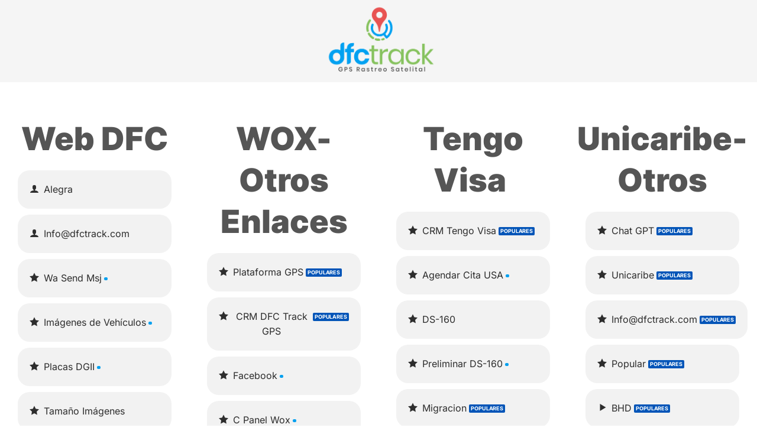

--- FILE ---
content_type: text/html; charset=UTF-8
request_url: https://dfctrack.com/portal/
body_size: 38590
content:
<!DOCTYPE html>
<html dir="ltr" lang="es" prefix="og: https://ogp.me/ns#" class="loading-site no-js">
<head>
	<meta charset="UTF-8" />
	<link rel="profile" href="http://gmpg.org/xfn/11" />
	<link rel="pingback" href="https://dfctrack.com/xmlrpc.php" />

	<script>(function(html){html.className = html.className.replace(/\bno-js\b/,'js')})(document.documentElement);</script>
<title>Portal - DFC Track GPS</title>
	<style>img:is([sizes="auto" i], [sizes^="auto," i]) { contain-intrinsic-size: 3000px 1500px }</style>
	
		<!-- All in One SEO 4.9.1.1 - aioseo.com -->
	<meta name="robots" content="max-image-preview:large" />
	<link rel="canonical" href="https://dfctrack.com/portal/" />
	<meta name="generator" content="All in One SEO (AIOSEO) 4.9.1.1" />
		<meta property="og:locale" content="es_ES" />
		<meta property="og:site_name" content="DFC Track GPS - Dispositivo de Rastreo Satelital" />
		<meta property="og:type" content="article" />
		<meta property="og:title" content="Portal - DFC Track GPS" />
		<meta property="og:url" content="https://dfctrack.com/portal/" />
		<meta property="article:published_time" content="2021-07-23T02:40:35+00:00" />
		<meta property="article:modified_time" content="2024-12-15T19:04:26+00:00" />
		<meta name="twitter:card" content="summary_large_image" />
		<meta name="twitter:title" content="Portal - DFC Track GPS" />
		<script type="application/ld+json" class="aioseo-schema">
			{"@context":"https:\/\/schema.org","@graph":[{"@type":"BreadcrumbList","@id":"https:\/\/dfctrack.com\/portal\/#breadcrumblist","itemListElement":[{"@type":"ListItem","@id":"https:\/\/dfctrack.com#listItem","position":1,"name":"Inicio","item":"https:\/\/dfctrack.com","nextItem":{"@type":"ListItem","@id":"https:\/\/dfctrack.com\/portal\/#listItem","name":"Portal"}},{"@type":"ListItem","@id":"https:\/\/dfctrack.com\/portal\/#listItem","position":2,"name":"Portal","previousItem":{"@type":"ListItem","@id":"https:\/\/dfctrack.com#listItem","name":"Inicio"}}]},{"@type":"Organization","@id":"https:\/\/dfctrack.com\/#organization","name":"DFC Track GPS","description":"Dispositivo de Rastreo Satelital","url":"https:\/\/dfctrack.com\/"},{"@type":"WebPage","@id":"https:\/\/dfctrack.com\/portal\/#webpage","url":"https:\/\/dfctrack.com\/portal\/","name":"Portal - DFC Track GPS","inLanguage":"es-ES","isPartOf":{"@id":"https:\/\/dfctrack.com\/#website"},"breadcrumb":{"@id":"https:\/\/dfctrack.com\/portal\/#breadcrumblist"},"datePublished":"2021-07-22T22:40:35-04:00","dateModified":"2024-12-15T15:04:26-04:00"},{"@type":"WebSite","@id":"https:\/\/dfctrack.com\/#website","url":"https:\/\/dfctrack.com\/","name":"DFC Track GPS","description":"Dispositivo de Rastreo Satelital","inLanguage":"es-ES","publisher":{"@id":"https:\/\/dfctrack.com\/#organization"}}]}
		</script>
		<!-- All in One SEO -->

<meta name="viewport" content="width=device-width, initial-scale=1" /><link rel='prefetch' href='https://dfctrack.com/wp-content/themes/flatsome/assets/js/flatsome.js?ver=e2eddd6c228105dac048' />
<link rel='prefetch' href='https://dfctrack.com/wp-content/themes/flatsome/assets/js/chunk.slider.js?ver=3.20.3' />
<link rel='prefetch' href='https://dfctrack.com/wp-content/themes/flatsome/assets/js/chunk.popups.js?ver=3.20.3' />
<link rel='prefetch' href='https://dfctrack.com/wp-content/themes/flatsome/assets/js/chunk.tooltips.js?ver=3.20.3' />
<link rel='prefetch' href='https://dfctrack.com/wp-content/themes/flatsome/assets/js/woocommerce.js?ver=1c9be63d628ff7c3ff4c' />
<link rel="alternate" type="application/rss+xml" title="DFC Track GPS &raquo; Feed" href="https://dfctrack.com/feed/" />
<link rel="alternate" type="application/rss+xml" title="DFC Track GPS &raquo; Feed de los comentarios" href="https://dfctrack.com/comments/feed/" />
<script type="text/javascript">
/* <![CDATA[ */
window._wpemojiSettings = {"baseUrl":"https:\/\/s.w.org\/images\/core\/emoji\/16.0.1\/72x72\/","ext":".png","svgUrl":"https:\/\/s.w.org\/images\/core\/emoji\/16.0.1\/svg\/","svgExt":".svg","source":{"concatemoji":"https:\/\/dfctrack.com\/wp-includes\/js\/wp-emoji-release.min.js?ver=6.8.3"}};
/*! This file is auto-generated */
!function(s,n){var o,i,e;function c(e){try{var t={supportTests:e,timestamp:(new Date).valueOf()};sessionStorage.setItem(o,JSON.stringify(t))}catch(e){}}function p(e,t,n){e.clearRect(0,0,e.canvas.width,e.canvas.height),e.fillText(t,0,0);var t=new Uint32Array(e.getImageData(0,0,e.canvas.width,e.canvas.height).data),a=(e.clearRect(0,0,e.canvas.width,e.canvas.height),e.fillText(n,0,0),new Uint32Array(e.getImageData(0,0,e.canvas.width,e.canvas.height).data));return t.every(function(e,t){return e===a[t]})}function u(e,t){e.clearRect(0,0,e.canvas.width,e.canvas.height),e.fillText(t,0,0);for(var n=e.getImageData(16,16,1,1),a=0;a<n.data.length;a++)if(0!==n.data[a])return!1;return!0}function f(e,t,n,a){switch(t){case"flag":return n(e,"\ud83c\udff3\ufe0f\u200d\u26a7\ufe0f","\ud83c\udff3\ufe0f\u200b\u26a7\ufe0f")?!1:!n(e,"\ud83c\udde8\ud83c\uddf6","\ud83c\udde8\u200b\ud83c\uddf6")&&!n(e,"\ud83c\udff4\udb40\udc67\udb40\udc62\udb40\udc65\udb40\udc6e\udb40\udc67\udb40\udc7f","\ud83c\udff4\u200b\udb40\udc67\u200b\udb40\udc62\u200b\udb40\udc65\u200b\udb40\udc6e\u200b\udb40\udc67\u200b\udb40\udc7f");case"emoji":return!a(e,"\ud83e\udedf")}return!1}function g(e,t,n,a){var r="undefined"!=typeof WorkerGlobalScope&&self instanceof WorkerGlobalScope?new OffscreenCanvas(300,150):s.createElement("canvas"),o=r.getContext("2d",{willReadFrequently:!0}),i=(o.textBaseline="top",o.font="600 32px Arial",{});return e.forEach(function(e){i[e]=t(o,e,n,a)}),i}function t(e){var t=s.createElement("script");t.src=e,t.defer=!0,s.head.appendChild(t)}"undefined"!=typeof Promise&&(o="wpEmojiSettingsSupports",i=["flag","emoji"],n.supports={everything:!0,everythingExceptFlag:!0},e=new Promise(function(e){s.addEventListener("DOMContentLoaded",e,{once:!0})}),new Promise(function(t){var n=function(){try{var e=JSON.parse(sessionStorage.getItem(o));if("object"==typeof e&&"number"==typeof e.timestamp&&(new Date).valueOf()<e.timestamp+604800&&"object"==typeof e.supportTests)return e.supportTests}catch(e){}return null}();if(!n){if("undefined"!=typeof Worker&&"undefined"!=typeof OffscreenCanvas&&"undefined"!=typeof URL&&URL.createObjectURL&&"undefined"!=typeof Blob)try{var e="postMessage("+g.toString()+"("+[JSON.stringify(i),f.toString(),p.toString(),u.toString()].join(",")+"));",a=new Blob([e],{type:"text/javascript"}),r=new Worker(URL.createObjectURL(a),{name:"wpTestEmojiSupports"});return void(r.onmessage=function(e){c(n=e.data),r.terminate(),t(n)})}catch(e){}c(n=g(i,f,p,u))}t(n)}).then(function(e){for(var t in e)n.supports[t]=e[t],n.supports.everything=n.supports.everything&&n.supports[t],"flag"!==t&&(n.supports.everythingExceptFlag=n.supports.everythingExceptFlag&&n.supports[t]);n.supports.everythingExceptFlag=n.supports.everythingExceptFlag&&!n.supports.flag,n.DOMReady=!1,n.readyCallback=function(){n.DOMReady=!0}}).then(function(){return e}).then(function(){var e;n.supports.everything||(n.readyCallback(),(e=n.source||{}).concatemoji?t(e.concatemoji):e.wpemoji&&e.twemoji&&(t(e.twemoji),t(e.wpemoji)))}))}((window,document),window._wpemojiSettings);
/* ]]> */
</script>
<style id='wp-emoji-styles-inline-css' type='text/css'>

	img.wp-smiley, img.emoji {
		display: inline !important;
		border: none !important;
		box-shadow: none !important;
		height: 1em !important;
		width: 1em !important;
		margin: 0 0.07em !important;
		vertical-align: -0.1em !important;
		background: none !important;
		padding: 0 !important;
	}
</style>
<link rel='stylesheet' id='nta-css-popup-css' href='https://dfctrack.com/wp-content/plugins/wp-whatsapp/assets/dist/css/style.css?ver=6.8.3' type='text/css' media='all' />
<link rel='stylesheet' id='contact-form-7-css' href='https://dfctrack.com/wp-content/plugins/contact-form-7/includes/css/styles.css?ver=6.1.4' type='text/css' media='all' />
<link rel='stylesheet' id='copy-the-code-css' href='https://dfctrack.com/wp-content/plugins/copy-the-code/assets/css/copy-the-code.css?ver=4.1.1' type='text/css' media='all' />
<link rel='stylesheet' id='ctc-copy-inline-css' href='https://dfctrack.com/wp-content/plugins/copy-the-code/assets/css/copy-inline.css?ver=4.1.1' type='text/css' media='all' />
<link rel='stylesheet' id='nbcpf-intlTelInput-style-css' href='https://dfctrack.com/wp-content/plugins/country-phone-field-contact-form-7/assets/css/intlTelInput.min.css?ver=6.8.3' type='text/css' media='all' />
<link rel='stylesheet' id='nbcpf-countryFlag-style-css' href='https://dfctrack.com/wp-content/plugins/country-phone-field-contact-form-7/assets/css/countrySelect.min.css?ver=6.8.3' type='text/css' media='all' />
<link rel='stylesheet' id='modal-window-css' href='https://dfctrack.com/wp-content/plugins/modal-window/public/assets/css/modal.min.css?ver=6.2.3' type='text/css' media='all' />
<style id='woocommerce-inline-inline-css' type='text/css'>
.woocommerce form .form-row .required { visibility: visible; }
</style>
<link rel='stylesheet' id='cf7-pdf-generation-public-css-css' href='https://dfctrack.com/wp-content/plugins/generate-pdf-using-contact-form-7/assets/css/cf7-pdf-generation-public-min.css?ver=1.2' type='text/css' media='all' />
<link rel='stylesheet' id='cf7mls-css' href='https://dfctrack.com/wp-content/plugins/ninjateam-cf7-multi-step-pro/assets/frontend/css/cf7mls.css?ver=2.7.5' type='text/css' media='all' />
<link rel='stylesheet' id='cf7mls_progress_bar-css' href='https://dfctrack.com/wp-content/plugins/ninjateam-cf7-multi-step-pro/assets/frontend/css/progress_bar.css?ver=2.7.5' type='text/css' media='all' />
<link rel='stylesheet' id='cf7mls_animate-css' href='https://dfctrack.com/wp-content/plugins/ninjateam-cf7-multi-step-pro/assets/frontend/animate/animate.min.css?ver=2.7.5' type='text/css' media='all' />
<link rel='stylesheet' id='flatsome-woocommerce-extra-product-options-css' href='https://dfctrack.com/wp-content/themes/flatsome/inc/integrations/wc-extra-product-options/extra-product-options.css?ver=3.20.3' type='text/css' media='all' />
<link rel='stylesheet' id='cf7cf-style-css' href='https://dfctrack.com/wp-content/plugins/cf7-conditional-fields/style.css?ver=2.6.7' type='text/css' media='all' />
<link rel='stylesheet' id='flatsome-main-css' href='https://dfctrack.com/wp-content/themes/flatsome/assets/css/flatsome.css?ver=3.20.3' type='text/css' media='all' />
<style id='flatsome-main-inline-css' type='text/css'>
@font-face {
				font-family: "fl-icons";
				font-display: block;
				src: url(https://dfctrack.com/wp-content/themes/flatsome/assets/css/icons/fl-icons.eot?v=3.20.3);
				src:
					url(https://dfctrack.com/wp-content/themes/flatsome/assets/css/icons/fl-icons.eot#iefix?v=3.20.3) format("embedded-opentype"),
					url(https://dfctrack.com/wp-content/themes/flatsome/assets/css/icons/fl-icons.woff2?v=3.20.3) format("woff2"),
					url(https://dfctrack.com/wp-content/themes/flatsome/assets/css/icons/fl-icons.ttf?v=3.20.3) format("truetype"),
					url(https://dfctrack.com/wp-content/themes/flatsome/assets/css/icons/fl-icons.woff?v=3.20.3) format("woff"),
					url(https://dfctrack.com/wp-content/themes/flatsome/assets/css/icons/fl-icons.svg?v=3.20.3#fl-icons) format("svg");
			}
</style>
<link rel='stylesheet' id='flatsome-shop-css' href='https://dfctrack.com/wp-content/themes/flatsome/assets/css/flatsome-shop.css?ver=3.20.3' type='text/css' media='all' />
<link rel='stylesheet' id='flatsome-style-css' href='https://dfctrack.com/wp-content/themes/flatsome/style.css?ver=3.20.3' type='text/css' media='all' />
<script type="text/javascript" id="jquery-core-js-extra">
/* <![CDATA[ */
var pysFacebookRest = {"restApiUrl":"https:\/\/dfctrack.com\/wp-json\/pys-facebook\/v1\/event","debug":""};
/* ]]> */
</script>
<script type="text/javascript" src="https://dfctrack.com/wp-includes/js/jquery/jquery.min.js?ver=3.7.1" id="jquery-core-js"></script>
<script type="text/javascript" src="https://dfctrack.com/wp-includes/js/jquery/jquery-migrate.min.js?ver=3.4.1" id="jquery-migrate-js"></script>
<script type="text/javascript" src="https://dfctrack.com/wp-content/plugins/woocommerce/assets/js/jquery-blockui/jquery.blockUI.min.js?ver=2.7.0-wc.9.1.4" id="jquery-blockui-js" data-wp-strategy="defer"></script>
<script type="text/javascript" id="wc-add-to-cart-js-extra">
/* <![CDATA[ */
var wc_add_to_cart_params = {"ajax_url":"\/wp-admin\/admin-ajax.php","wc_ajax_url":"\/?wc-ajax=%%endpoint%%","i18n_view_cart":"View cart","cart_url":"https:\/\/dfctrack.com\/finalizar-compra\/","is_cart":"","cart_redirect_after_add":"yes"};
/* ]]> */
</script>
<script type="text/javascript" src="https://dfctrack.com/wp-content/plugins/woocommerce/assets/js/frontend/add-to-cart.min.js?ver=9.1.4" id="wc-add-to-cart-js" defer="defer" data-wp-strategy="defer"></script>
<script type="text/javascript" src="https://dfctrack.com/wp-content/plugins/woocommerce/assets/js/js-cookie/js.cookie.min.js?ver=2.1.4-wc.9.1.4" id="js-cookie-js" data-wp-strategy="defer"></script>
<script type="text/javascript" src="https://dfctrack.com/wp-content/plugins/generate-pdf-using-contact-form-7/assets/js/cf7-pdf-generation-public-min.js?ver=1.2" id="cf7-pdf-generation-public-js-js"></script>
<script type="text/javascript" src="https://dfctrack.com/wp-content/plugins/pixelyoursite/dist/scripts/jquery.bind-first-0.2.3.min.js?ver=0.2.3" id="jquery-bind-first-js"></script>
<script type="text/javascript" src="https://dfctrack.com/wp-content/plugins/pixelyoursite/dist/scripts/js.cookie-2.1.3.min.js?ver=2.1.3" id="js-cookie-pys-js"></script>
<script type="text/javascript" src="https://dfctrack.com/wp-content/plugins/pixelyoursite/dist/scripts/tld.min.js?ver=2.3.1" id="js-tld-js"></script>
<script type="text/javascript" id="pys-js-extra">
/* <![CDATA[ */
var pysOptions = {"staticEvents":{"facebook":{"init_event":[{"delay":0,"type":"static","ajaxFire":false,"name":"PageView","pixelIds":["395971746747905"],"eventID":"38dcedcd-6852-4927-8403-91561961e47f","params":{"page_title":"Portal","post_type":"page","post_id":1564,"plugin":"PixelYourSite","user_role":"guest","event_url":"dfctrack.com\/portal\/"},"e_id":"init_event","ids":[],"hasTimeWindow":false,"timeWindow":0,"woo_order":"","edd_order":""}]}},"dynamicEvents":{"automatic_event_form":{"facebook":{"delay":0,"type":"dyn","name":"Form","pixelIds":["395971746747905"],"eventID":"d5a630d5-31a2-4c9d-827a-516b56eaeb98","params":{"page_title":"Portal","post_type":"page","post_id":1564,"plugin":"PixelYourSite","user_role":"guest","event_url":"dfctrack.com\/portal\/"},"e_id":"automatic_event_form","ids":[],"hasTimeWindow":false,"timeWindow":0,"woo_order":"","edd_order":""}},"automatic_event_download":{"facebook":{"delay":0,"type":"dyn","name":"Download","extensions":["","doc","exe","js","pdf","ppt","tgz","zip","xls"],"pixelIds":["395971746747905"],"eventID":"57b6a0ed-2af1-406f-a606-103b0a2e0be6","params":{"page_title":"Portal","post_type":"page","post_id":1564,"plugin":"PixelYourSite","user_role":"guest","event_url":"dfctrack.com\/portal\/"},"e_id":"automatic_event_download","ids":[],"hasTimeWindow":false,"timeWindow":0,"woo_order":"","edd_order":""}},"automatic_event_comment":{"facebook":{"delay":0,"type":"dyn","name":"Comment","pixelIds":["395971746747905"],"eventID":"bd732c26-46be-4293-a605-df5d76110ccd","params":{"page_title":"Portal","post_type":"page","post_id":1564,"plugin":"PixelYourSite","user_role":"guest","event_url":"dfctrack.com\/portal\/"},"e_id":"automatic_event_comment","ids":[],"hasTimeWindow":false,"timeWindow":0,"woo_order":"","edd_order":""}},"automatic_event_scroll":{"facebook":{"delay":0,"type":"dyn","name":"PageScroll","scroll_percent":30,"pixelIds":["395971746747905"],"eventID":"d3bd8964-19dc-4948-bfdc-084e324e8245","params":{"page_title":"Portal","post_type":"page","post_id":1564,"plugin":"PixelYourSite","user_role":"guest","event_url":"dfctrack.com\/portal\/"},"e_id":"automatic_event_scroll","ids":[],"hasTimeWindow":false,"timeWindow":0,"woo_order":"","edd_order":""}},"automatic_event_time_on_page":{"facebook":{"delay":0,"type":"dyn","name":"TimeOnPage","time_on_page":30,"pixelIds":["395971746747905"],"eventID":"7c41bd74-0a8a-49d2-853a-7358dbbbd5f0","params":{"page_title":"Portal","post_type":"page","post_id":1564,"plugin":"PixelYourSite","user_role":"guest","event_url":"dfctrack.com\/portal\/"},"e_id":"automatic_event_time_on_page","ids":[],"hasTimeWindow":false,"timeWindow":0,"woo_order":"","edd_order":""}}},"triggerEvents":[],"triggerEventTypes":[],"facebook":{"pixelIds":["395971746747905"],"advancedMatching":{"external_id":"fafeabedaaebebbbabffbceef"},"advancedMatchingEnabled":true,"removeMetadata":false,"wooVariableAsSimple":false,"serverApiEnabled":true,"wooCRSendFromServer":false,"send_external_id":null,"enabled_medical":false,"do_not_track_medical_param":["event_url","post_title","page_title","landing_page","content_name","categories","category_name","tags"],"meta_ldu":false},"debug":"","siteUrl":"https:\/\/dfctrack.com","ajaxUrl":"https:\/\/dfctrack.com\/wp-admin\/admin-ajax.php","ajax_event":"679484f1c9","enable_remove_download_url_param":"1","cookie_duration":"7","last_visit_duration":"60","enable_success_send_form":"","ajaxForServerEvent":"1","ajaxForServerStaticEvent":"1","useSendBeacon":"1","send_external_id":"1","external_id_expire":"180","track_cookie_for_subdomains":"1","google_consent_mode":"1","gdpr":{"ajax_enabled":false,"all_disabled_by_api":false,"facebook_disabled_by_api":false,"analytics_disabled_by_api":false,"google_ads_disabled_by_api":false,"pinterest_disabled_by_api":false,"bing_disabled_by_api":false,"reddit_disabled_by_api":false,"externalID_disabled_by_api":false,"facebook_prior_consent_enabled":true,"analytics_prior_consent_enabled":true,"google_ads_prior_consent_enabled":null,"pinterest_prior_consent_enabled":true,"bing_prior_consent_enabled":true,"cookiebot_integration_enabled":false,"cookiebot_facebook_consent_category":"marketing","cookiebot_analytics_consent_category":"statistics","cookiebot_tiktok_consent_category":"marketing","cookiebot_google_ads_consent_category":"marketing","cookiebot_pinterest_consent_category":"marketing","cookiebot_bing_consent_category":"marketing","consent_magic_integration_enabled":false,"real_cookie_banner_integration_enabled":false,"cookie_notice_integration_enabled":false,"cookie_law_info_integration_enabled":false,"analytics_storage":{"enabled":true,"value":"granted","filter":false},"ad_storage":{"enabled":true,"value":"granted","filter":false},"ad_user_data":{"enabled":true,"value":"granted","filter":false},"ad_personalization":{"enabled":true,"value":"granted","filter":false}},"cookie":{"disabled_all_cookie":false,"disabled_start_session_cookie":false,"disabled_advanced_form_data_cookie":false,"disabled_landing_page_cookie":false,"disabled_first_visit_cookie":false,"disabled_trafficsource_cookie":false,"disabled_utmTerms_cookie":false,"disabled_utmId_cookie":false},"tracking_analytics":{"TrafficSource":"direct","TrafficLanding":"undefined","TrafficUtms":[],"TrafficUtmsId":[]},"GATags":{"ga_datalayer_type":"default","ga_datalayer_name":"dataLayerPYS"},"woo":{"enabled":true,"enabled_save_data_to_orders":true,"addToCartOnButtonEnabled":true,"addToCartOnButtonValueEnabled":true,"addToCartOnButtonValueOption":"price","singleProductId":null,"removeFromCartSelector":"form.woocommerce-cart-form .remove","addToCartCatchMethod":"add_cart_hook","is_order_received_page":false,"containOrderId":false},"edd":{"enabled":false},"cache_bypass":"1769723049"};
/* ]]> */
</script>
<script type="text/javascript" src="https://dfctrack.com/wp-content/plugins/pixelyoursite/dist/scripts/public.js?ver=11.1.4" id="pys-js"></script>
<script type="text/javascript" src="https://dfctrack.com/wp-content/plugins/contact-form-7-whatsapp/frontend/js/cf7_whatsapp.js?ver=1769723049" id="cf7-whatsapp-js"></script>
<link rel="https://api.w.org/" href="https://dfctrack.com/wp-json/" /><link rel="alternate" title="JSON" type="application/json" href="https://dfctrack.com/wp-json/wp/v2/pages/1564" /><link rel="EditURI" type="application/rsd+xml" title="RSD" href="https://dfctrack.com/xmlrpc.php?rsd" />
<meta name="generator" content="WordPress 6.8.3" />
<meta name="generator" content="WooCommerce 9.1.4" />
<link rel='shortlink' href='https://dfctrack.com/?p=1564' />
<link rel="alternate" title="oEmbed (JSON)" type="application/json+oembed" href="https://dfctrack.com/wp-json/oembed/1.0/embed?url=https%3A%2F%2Fdfctrack.com%2Fportal%2F" />
<link rel="alternate" title="oEmbed (XML)" type="text/xml+oembed" href="https://dfctrack.com/wp-json/oembed/1.0/embed?url=https%3A%2F%2Fdfctrack.com%2Fportal%2F&#038;format=xml" />
<meta name="facebook-domain-verification" content="93gs22c5shbknp5eue6zzdycu1my87" /><style type="text/css">div[id^="wpcf7-f5193"] button.cf7mls_next {   }div[id^="wpcf7-f5193"] button.cf7mls_back {   }div[id^="wpcf7-f5172"] button.cf7mls_next {   }div[id^="wpcf7-f5172"] button.cf7mls_back {   }div[id^="wpcf7-f4351"] button.cf7mls_next {   }div[id^="wpcf7-f4351"] button.cf7mls_back {   }div[id^="wpcf7-f4342"] button.cf7mls_next {   }div[id^="wpcf7-f4342"] button.cf7mls_back {   }div[id^="wpcf7-f3516"] button.cf7mls_next {   }div[id^="wpcf7-f3516"] button.cf7mls_back {   }div[id^="wpcf7-f3218"] button.cf7mls_next {   }div[id^="wpcf7-f3218"] button.cf7mls_back {   }div[id^="wpcf7-f3206"] button.cf7mls_next {   }div[id^="wpcf7-f3206"] button.cf7mls_back {   }div[id^="wpcf7-f3202"] button.cf7mls_next {   }div[id^="wpcf7-f3202"] button.cf7mls_back {   }div[id^="wpcf7-f3200"] button.cf7mls_next {   }div[id^="wpcf7-f3200"] button.cf7mls_back {   }div[id^="wpcf7-f3075"] button.cf7mls_next {   }div[id^="wpcf7-f3075"] button.cf7mls_back {   }div[id^="wpcf7-f3050"] button.cf7mls_next {   }div[id^="wpcf7-f3050"] button.cf7mls_back {   }div[id^="wpcf7-f2947"] button.cf7mls_next {   }div[id^="wpcf7-f2947"] button.cf7mls_back {   }div[id^="wpcf7-f2945"] button.cf7mls_next {   }div[id^="wpcf7-f2945"] button.cf7mls_back {   }div[id^="wpcf7-f2930"] button.cf7mls_next {   }div[id^="wpcf7-f2930"] button.cf7mls_back {   }div[id^="wpcf7-f2911"] button.cf7mls_next {   }div[id^="wpcf7-f2911"] button.cf7mls_back {   }div[id^="wpcf7-f2864"] button.cf7mls_next {   }div[id^="wpcf7-f2864"] button.cf7mls_back {   }div[id^="wpcf7-f2833"] button.cf7mls_next {   }div[id^="wpcf7-f2833"] button.cf7mls_back {   }div[id^="wpcf7-f2607"] button.cf7mls_next {   }div[id^="wpcf7-f2607"] button.cf7mls_back {   }div[id^="wpcf7-f2042"] button.cf7mls_next {   }div[id^="wpcf7-f2042"] button.cf7mls_back {   }div[id^="wpcf7-f1962"] button.cf7mls_next {   }div[id^="wpcf7-f1962"] button.cf7mls_back {   }div[id^="wpcf7-f1281"] button.cf7mls_next {   }div[id^="wpcf7-f1281"] button.cf7mls_back {   }div[id^="wpcf7-f1061"] button.cf7mls_next {   }div[id^="wpcf7-f1061"] button.cf7mls_back {   }</style><script src="https://cdn.lordicon.com/lordicon.js"></script>



<link href="https://cdn.jsdelivr.net/npm/remixicon@4.0.0/fonts/remixicon.css" rel="stylesheet">

<script type="text/javascript">
jQuery(document).ready(function ($) {

  // Autocompletar con cédula
  $('#cedula').on('blur', function () {
    let cedula = $(this).val().replace(/\D/g, '');
    if (cedula.length === 11) {
      $.getJSON(`https://apidigitalrd.com/cedula/api.php?documento=${cedula}`, function (data) {
        if (data && data.nombre) {
          $('#nombre_cempleto_cedula').val(data.nombre);
        } else {
          alert('Cédula no encontrada');
        }
      }).fail(function () {
        alert('Error consultando la cédula');
      });
    }
  });

  // Autocompletar con RNC
  $('#rnc').on('blur', function () {
    let rnc = $(this).val().replace(/\D/g, '');
    if (rnc.length >= 9) {
      $.getJSON(`https://apidigitalrd.com/rnc/api.php?rnc=${rnc}`, function (data) {
        if (data && data.nombre) {
          $('#nombre_empresa').val(data.nombre);
        } else {
          alert('RNC no encontrado');
        }
      }).fail(function () {
        alert('Error consultando el RNC');
      });
    }
  });

});
</script>


<script type="text/javascript">


jQuery(document).ready(function($) {




$(".step_1").on("click", function() {

 window.open('https://login.dfctrack.com/authentication/create', '_blank');

});

$(".step_2").on("click", function() {

 window.open('https://dfctrack.com/c/renovaciones', '_self');

});



});

jQuery(document).ready(function($){

$('button#cf7mls-next-btn-cf7mls_step-1').attr('disabled', 'disabled');


setInterval(function() {


var counter = 1;

$("iframe").contents().find("#devices_name input").each(function() {


var names = $(this).val();

 var position = counter++;

$('.tc-repeater-element:nth-child('+position+') .device_selected').val(names).attr('readonly', 'readonly');

});


var count = $("iframe").contents().find("#count_rows").val();

$('.quantity input[type=number]').val(count).trigger('change');


}, 1000);


setInterval(function() {



  if($('[name="motores_servicio[]"]').is(':checked')) { 


$('button#cf7mls-next-btn-cf7mls_step-1').removeAttr('disabled');


} else if($('[name="vehiculos_servicio[]"]').is(':checked')) { 
$('button#cf7mls-next-btn-cf7mls_step-1').removeAttr('disabled');

} else {
$('button#cf7mls-next-btn-cf7mls_step-1').attr('disabled', 'disabled');

}


}, 2000);

 


var now = new Date(); 
   var day = '30';
   var month = ("0" + (now.getMonth() + 1)).slice(-2);
   var today = now.getFullYear()+"-"+(month)+"-"+(day);
  $('#contrato').val(today);

$("#autorizacion_convenio").contents().find("span.contrato").html(today);




$.urlParam = function(name){
    var results = new RegExp('[?&]' + name + '=([^&#]*)').exec(window.location.href);
    if (results==null) {
       return null;
    }
    return decodeURI(results[1]) || 0;
}


var date = $.urlParam('date');  $("#autorizacion_convenio").contents().find("span.date ").html(date);


});

</script>



<script type="text/javascript">


jQuery(document).ready(function( $ ) {

$("#full_name").on("input", function() {
var full_name= $(this).val();   
$("#full_name_2").val(full_name);     $("#autorizacion_convenio").contents().find("span.full_name").html(full_name);


});

$("#document_no").on("input", function() {
var document_no= $(this).val();        $("#autorizacion_convenio").contents().find("span.document_no").html(document_no);
});

$("#amount").on("input", function() {
var amount = $(this).val();        $("#autorizacion_convenio").contents().find("span.amount ").html(amount );
});


$("#card_no").on("input", function() {
var card_no= $(this).val();        $("#autorizacion_convenio").contents().find("span.card_no").html(card_no);
});


$("#card_month").on("input", function() {
var card_month= $(this).val();        $("#autorizacion_convenio").contents().find("span.card_month").html(card_month);
});


$("#card_year").on("input", function() {
var card_year= $(this).val();        $("#autorizacion_convenio").contents().find("span.card_year").html(card_year);
});

$("#contrato").on("input", function() {
var contrato= $(this).val();        $("#autorizacion_convenio").contents().find("span.contrato").html(contrato);
});


});


</script>



<script type="text/javascript">
jQuery(function ($) {
   var now = new Date(); 
   var day = ("0" + now.getDate()).slice(-2);
   var month = ("0" + (now.getMonth() + 1)).slice(-2);
   var today = now.getFullYear()+"-"+(month)+"-"+(day);
  $('#acceder').val(today);
$("#acceder").attr("min", today);
});
</script>



<script type="text/javascript">
jQuery(function ($) {
   var now = new Date(); 
   var day = ("0" + now.getDate()).slice(-2);
   var month = ("0" + (now.getMonth() + 1)).slice(-2);
   var today = now.getFullYear()+"-"+(month)+"-"+(day);
  $('#usuario').val(today);
$("#usuario").attr("min", today);
});
</script>


<script type="text/javascript">
jQuery(function ($) {
   var now = new Date(); 
   var day = ("0" + now.getDate()).slice(-2);
   var month = ("0" + (now.getMonth() + 1)).slice(-2);
   var today = now.getFullYear()+"-"+(month)+"-"+(day);
  $('#contrasena').val(today);
$("#contrasena").attr("min", today);
});
</script>

<script type="text/javascript">
jQuery(function ($) {
   var now = new Date(); 
   var day = ("0" + now.getDate()).slice(-2);
   var month = ("0" + (now.getMonth() + 1)).slice(-2);
   var today = now.getFullYear()+"-"+(month)+"-"+(day);
  $('#movimiento').val(today);
$("#movimiento").attr("min", today);
});
</script>

<script type="text/javascript">
jQuery(function ($) {
   var now = new Date(); 
   var day = ("0" + now.getDate()).slice(-2);
   var month = ("0" + (now.getMonth() + 1)).slice(-2);
   var today = now.getFullYear()+"-"+(month)+"-"+(day);
  $('#gps').val(today);
$("#gps").attr("min", today);
});
</script>




<script type="text/javascript">
$(document).ready(function(){
    $("select").change(function(){
        $(this).find("option:selected").each(function(){
            var optionValue = $(this).attr("value");
            if(optionValue){
                $(".box").not("." + optionValue).hide();
                $("." + optionValue).show();
            } else{
                $(".box").hide();
            }
        });
    }).change();
});
</script>

</script>
<!-- Facebook Pixel Code -->
<script>
!function(f,b,e,v,n,t,s)
{if(f.fbq)return;n=f.fbq=function(){n.callMethod?
n.callMethod.apply(n,arguments):n.queue.push(arguments)};
if(!f._fbq)f._fbq=n;n.push=n;n.loaded=!0;n.version='2.0';
n.queue=[];t=b.createElement(e);t.async=!0;
t.src=v;s=b.getElementsByTagName(e)[0];
s.parentNode.insertBefore(t,s)}(window, document,'script',
'https://connect.facebook.net/en_US/fbevents.js');
fbq('init', '2386094438341356');
fbq('track', 'PageView');
</script>
<noscript><img height="1" width="1" style="display:none"
src="https://www.facebook.com/tr?id=2386094438341356&ev=PageView&noscript=1"
/></noscript>
<!-- End Facebook Pixel Code -->

<script>
// Prevent Multiple Clicks on Contact Form 7 Submissions
jQuery(document).on('click', '.wpcf7-submit', function(e){
     if( jQuery('.ajax-loader').hasClass('is-active') ) {
          e.preventDefault();
$('.css-class-of-button').prop('disabled', true);
          return false;
     }
});
</script>



<!-- Global site tag (gtag.js) - Google Ads: 10777889397 -->
<script async src="https://www.googletagmanager.com/gtag/js?id=AW-10777889397"></script>
<script>
  window.dataLayer = window.dataLayer || [];
  function gtag(){dataLayer.push(arguments);}
  gtag('js', new Date());

  gtag('config', 'AW-10777889397');
</script>


<!-- Event snippet for Sitio web conversion page
In your html page, add the snippet and call gtag_report_conversion when someone clicks on the chosen link or button. -->
<script>
function gtag_report_conversion(url) {
  var callback = function () {
    if (typeof(url) != 'undefined') {
      window.location = url;
    }
  };
  gtag('event', 'conversion', {
      'send_to': 'AW-10777889397/ClWtCO6-wfYCEPWUppMo',
      'event_callback': callback
  });
  return false;
}
</script>

	<noscript><style>.woocommerce-product-gallery{ opacity: 1 !important; }</style></noscript>
	<style class='wp-fonts-local' type='text/css'>
@font-face{font-family:Inter;font-style:normal;font-weight:300 900;font-display:fallback;src:url('https://dfctrack.com/wp-content/plugins/woocommerce/assets/fonts/Inter-VariableFont_slnt,wght.woff2') format('woff2');font-stretch:normal;}
@font-face{font-family:Cardo;font-style:normal;font-weight:400;font-display:fallback;src:url('https://dfctrack.com/wp-content/plugins/woocommerce/assets/fonts/cardo_normal_400.woff2') format('woff2');}
</style>
<link rel="icon" href="https://dfctrack.com/wp-content/uploads/2019/02/icon-100x100.png" sizes="32x32" />
<link rel="icon" href="https://dfctrack.com/wp-content/uploads/2019/02/icon-300x300.png" sizes="192x192" />
<link rel="apple-touch-icon" href="https://dfctrack.com/wp-content/uploads/2019/02/icon-300x300.png" />
<meta name="msapplication-TileImage" content="https://dfctrack.com/wp-content/uploads/2019/02/icon-300x300.png" />
<style id="custom-css" type="text/css">:root {--primary-color: #03a0ef;--fs-color-primary: #03a0ef;--fs-color-secondary: #89c35f;--fs-color-success: #0355b8;--fs-color-alert: #b20000;--fs-color-base: #2d2d2d;--fs-experimental-link-color: #334862;--fs-experimental-link-color-hover: #111;}.tooltipster-base {--tooltip-color: #fff;--tooltip-bg-color: #000;}.off-canvas-right .mfp-content, .off-canvas-left .mfp-content {--drawer-width: 300px;}.off-canvas .mfp-content.off-canvas-cart {--drawer-width: 360px;}.container-width, .full-width .ubermenu-nav, .container, .row{max-width: 1170px}.row.row-collapse{max-width: 1140px}.row.row-small{max-width: 1162.5px}.row.row-large{max-width: 1200px}.sticky-add-to-cart--active, #wrapper,#main,#main.dark{background-color: #ffffff}.header-main{height: 100px}#logo img{max-height: 100px}#logo{width:252px;}#logo img{padding:5px 0;}.header-bottom{min-height: 52px}.header-top{min-height: 30px}.transparent .header-main{height: 82px}.transparent #logo img{max-height: 82px}.has-transparent + .page-title:first-of-type,.has-transparent + #main > .page-title,.has-transparent + #main > div > .page-title,.has-transparent + #main .page-header-wrapper:first-of-type .page-title{padding-top: 112px;}.header.show-on-scroll,.stuck .header-main{height:89px!important}.stuck #logo img{max-height: 89px!important}.header-bg-color {background-color: #ffffff}.header-bottom {background-color: #f1f1f1}.header-main .nav > li > a{line-height: 33px }.stuck .header-main .nav > li > a{line-height: 50px }.header-bottom-nav > li > a{line-height: 16px }@media (max-width: 549px) {.header-main{height: 100px}#logo img{max-height: 100px}}.nav-dropdown{border-radius:10px}.nav-dropdown{font-size:111%}body{font-size: 100%;}@media screen and (max-width: 549px){body{font-size: 100%;}}body{font-family: Inter, sans-serif;}body {font-weight: 400;font-style: normal;}.nav > li > a {font-family: Inter, sans-serif;}.mobile-sidebar-levels-2 .nav > li > ul > li > a {font-family: Inter, sans-serif;}.nav > li > a,.mobile-sidebar-levels-2 .nav > li > ul > li > a {font-weight: 500;font-style: normal;}h1,h2,h3,h4,h5,h6,.heading-font, .off-canvas-center .nav-sidebar.nav-vertical > li > a{font-family: Inter, sans-serif;}h1,h2,h3,h4,h5,h6,.heading-font,.banner h1,.banner h2 {font-weight: 400;font-style: normal;}.alt-font{font-family: "Dancing Script", sans-serif;}.alt-font {font-weight: 400!important;font-style: normal!important;}.breadcrumbs{text-transform: none;}button,.button{text-transform: none;}.nav > li > a, .links > li > a{text-transform: none;}.section-title span{text-transform: none;}h3.widget-title,span.widget-title{text-transform: none;}.header:not(.transparent) .header-nav-main.nav > li > a {color: #7a7a7a;}.header:not(.transparent) .header-nav-main.nav > li > a:hover,.header:not(.transparent) .header-nav-main.nav > li.active > a,.header:not(.transparent) .header-nav-main.nav > li.current > a,.header:not(.transparent) .header-nav-main.nav > li > a.active,.header:not(.transparent) .header-nav-main.nav > li > a.current{color: #00a1f1;}.header-nav-main.nav-line-bottom > li > a:before,.header-nav-main.nav-line-grow > li > a:before,.header-nav-main.nav-line > li > a:before,.header-nav-main.nav-box > li > a:hover,.header-nav-main.nav-box > li.active > a,.header-nav-main.nav-pills > li > a:hover,.header-nav-main.nav-pills > li.active > a{color:#FFF!important;background-color: #00a1f1;}@media screen and (min-width: 550px){.products .box-vertical .box-image{min-width: 300px!important;width: 300px!important;}}.absolute-footer, html{background-color: #ffffff}button[name='update_cart'] { display: none; }.nav-vertical-fly-out > li + li {border-top-width: 1px; border-top-style: solid;}/* Custom CSS */.wpcf7-form strong {margin-top: 12px;}.home-icons .col-inner:hover {background: #d3eeff !important;cursor: pointer;}.nav-dropdown .menu-item-has-children>a, .nav-dropdown .title>a, .nav-dropdown .nav-dropdown-col>a {color: #89c35f !important;text-transform: capitalize;font-size: 1.5em;}#form_new .col {padding-bottom: 10px;}.cf7mls-btns .cf7mls_next.action-button, .cf7mls-btns .cf7mls_back.action-button {margin: 0px;}.wpcf7-form {overflow: unset; }.nav-dropdown-bold .nav-column li>a:hover, .nav-dropdown.nav-dropdown-bold>li>a:hover, .nav-dropdown-bold.dark .nav-column li>a:hover, .nav-dropdown.nav-dropdown-bold.dark>li>a:hover {color: #03a0ef!important;background-color: #e1f5ff;}.tm-extra-product-options-totals dt {border-top: 1px solid #ddd !important;padding-top: 12px !important;}.tm-extra-product-options .tc-cell.tm-error {margin: 0px !important;margin-top: -15px !important;}.tm-extra-product-options ul.tmcp-ul-wrap.tm-extra-product-options-checkbox li.tmcp-field-wrap label {margin: 0;padding: 14px 20px !important;background-color: #fff !important;box-shadow: 0 0 0 1px rgb(136 152 170 / 10%), 0 15px 35px 0 rgb(49 49 93 / 10%), 0 5px 15px 0 rgb(0 0 0 / 8%) !important;border-radius: 10px;cursor: pointer;}.tc-col.tc-label.tm-label {position: relative;left: 15px;top: 1px;cursor: pointer;}.price-wrapper {display: none;}.tm-extra-product-options .tc-epo-label {font-weight: 500;color: #00a1f1;margin-bottom: -5px;}.postid-3257 .tm-extra-product-options .tc-repeater-element {flex: 0 1 49%;}.button span {font-weight: 200;letter-spacing: 0px;}.step_1:hover p i, .step_2:hover p i, .step_3:hover p i, .step_4:hover p i {color: #89c35f !important;}.step_1:hover a, .step_2:hover a, .step_3:hover a, .step_4:hover a {color: white;background: #89c35f;border: 2px solid #89c35f;}.step_1:hover, .step_2:hover, .step_3:hover, .step_4:hover { cursor: pointer;}.fieldset-cf7mls .cf7mls_next {padding: 7px 20px;border-radius: 12px;}.planes input.wpcf7-form-control.wpcf7-submit.has-spinner.button {text-transform: none;font-weight: 100;border-radius: 12px;font-size: unset;padding: 5px 30px;}[data-name="vehiculos_servicio"] label::after {content: '';width: 55px;height: 45px;background: #ffffffc4;position: absolute;right: 15px;top: 8px;}[data-name="motores_servicio"] label::after {content: '';width: 55px;height: 45px;background: #ffffffc4;position: absolute;right: 15px;top: 8px;}[data-name="vehiculos_servicio"] label { background-image: url(https://cdn-icons-png.flaticon.com/512/5653/5653205.png);background-size: contain;background-repeat: no-repeat;background-position-x: 95% !important;}[data-name="motores_servicio"] label {background-image: url(https://cdn-icons-png.flaticon.com/512/1350/1350124.png);background-size: contain;background-repeat: no-repeat;background-position-x: 95% !important;}.planes input[type='email'] {box-shadow: none !important;border: 1px solid #ddd;}.planes input[type='text'] {box-shadow: none !important;border: 1px solid #ddd;}.planes i.ux-menu-link__icon {color: #03a0ef;}.planes select.wpcf7-form-control.wpcf7-select {background-color: #fff !important;box-shadow: none !important;border: 1px solid #ddd;line-height: 50px;height: 50px;font-size: unset;}label, legend {font-weight: 100; }.accordion-inner {background: white;padding: 15px;border-radius: 15px;}.fieldset-cf7mls-wrapper {padding: 5px;}.cf7mls_progress_bar {margin: 22px auto !important;}#form_new input[type="number"] {box-shadow: none !important;border: 1px solid #ddd;margin-top: 5px;}.wa__btn_popup .wa__btn_popup_txt span {font-weight: 400;}.row-box-shadow-5 .col-inner, .row-box-shadow-5-hover .col-inner:hover, .box-shadow-5, .box-shadow-5-hover:hover {-webkit-box-shadow: 0px 30px 40px 0px rgb(153 199 223 / 23%);box-shadow: 0px 30px 40px 0px rgb(153 199 223 / 23%);background: white !important;}.border-radius .col-inner {border-radius: 20px;overflow: hidden;}.services p strong {color: #03a0ef;border-bottom: 1px solid #03a0ef21;display: block;padding-bottom: 10px;margin-bottom: 10px;font-size: 1.2em;}.nav-dropdown-bold .nav-column li>a, .nav-dropdown.nav-dropdown-bold>li>a {color: #03a0ef;}ul.header-nav.header-nav-main.nav.nav-left.nav-line-bottom.nav-size-xlarge {justify-content: center;}.mb-10 a {margin-bottom: -15px;display: block;}input.wpcf7-form-control.wpcf7-date.wpcf7-validates-as-date {pointer-events: none!important;}[data-name="contrato"] label {line-height: 1;font-size: 0.8em!important;padding: 16px!important;text-align: center;}.autorizacion input.wpcf7-submit {width: 100%!important;border-radius: 10px!important;font-weight: 200!important;height: 50px!important;}.wpcf7 small {line-height: 1;margin-top: 5px;}select.wpcf7-form-control.wpcf7-select {margin-bottom: 0px;}.wpcf7 p {line-height: 1.3;}.wpcf7-form .cf7mls_progress_bar ~ .fieldset-cf7mls-wrapper fieldset {padding-top: 0px!important;padding: 20px;padding-bottom: 0px!important;}cf7mls_bar_style_horizontal_squaren.cf7mls_bar_style_text_vertical, .cf7mls_bar_style_horizontal_round.cf7mls_bar_style_text_vertical {margin-top: 0px!important;margin-bottom: 15px!important;}.autorizacion .col {margin-bottom: 10px;padding-bottom:0px;}.autorizacion input {margin: 0!important;}.autorizacion label {margin: 0;color: #2066bb;font-size: 1.1em;font-weight: 500;}iframe#autorizacion_convenio {width: 100%;border: none;height:700px;}.quick_rows:hover .col-inner a strong {color: white;}.quick_rows:hover .col-inner a {color: white!important;}.quick_rows:hover .col-inner i {color: white!important;}.quick_links a i {color: #0097ef;}.quick_links a strong {color: #0097ef;}.quick_links a small {display: block;font-weight: 400;}.quick_links ul li a {background: white;padding: 5px 20px;padding-left: 10px;}.quick_links ul img {width: 45px;margin-right: 10px;}.quick_rows {padding: 10px 0px;}.quick_rows:hover .col-inner {background: #0097ef!important;}.quick_rows .col-inner {overflow:hidden;}.quick_links a {padding: 20px;display: block;}.quick_links i {line-height: 1;font-size: 2em;}.off-canvas .mobile-sidebar-slide .sidebar-menu {background: white;}.sub-menu {background: white;}.nav-dropdown>li.nav-dropdown-col, .nav-dropdown>li.image-column {width: 33.33%!important;max-width: 33.33%!important;}.absolute-footer {display: none;}.nav-dropdown-bold .nav-column li>a span {display: block;font-size: 15px;color: gray;}.off-canvas .mobile-sidebar-slide ul li a span {display: block!important;font-size: small;font-weight: 100!important;color: gray;text-transform: inherit!important;}.off-canvas .mobile-sidebar-slide ul li a {font-size: 1em !important;display: block;line-height: 1.2;color: #00a1f1 !important;font-weight: 500 !important;text-transform: inherit !important;}a.showcoupon {background: #03a0ef;color: #fff;padding: 5px 10px;border-radius: 100px;display: block;font-size: 1.5em;text-align: center;}form.checkout_coupon.woocommerce-form-coupon.has-border.is-dashed {max-width: 1080px;margin: auto;margin-bottom: 20px;}.tm-epo-cart-row-header .product-quantity, .tm-epo-cart-row-product .product-quantity, .tm-epo-cart-row .product-quantity, .tm-epo-cart-row-product-noepo .product-quantity {display: none;}.copy-the-code-inside-wrap .copy-the-code-button {top: -4px!important;padding: 0px!important;line-height: 0px;min-height: 25px;}.bank_details code {font-size: 1.2em;padding: 10px 8px 5px 8px;line-height: 0px;}.bank_details pre {display: block;width: 200px;height: 20px;overflow: hidden;padding: 0;line-height: 20px;border: none;font-family: 'Poppins';border-radius: 99px;background: transparent;margin: 0;}code {cursor: pointer;}.codecopy_tooltip {z-index: 111;border-radius: 8px!important;}.product-small.box.tabs-products.has-hover.box-vertical.box-text-bottom {display: block!important;}.bank_details table td:first-of-type {font-weight: 800;color: #00a1f1;}.bank_details img {width: 190px;}table {margin: 0;}.bank_details {background: #ffffff;padding: 20px;line-height: 1.1;border-radius: 10px;margin-bottom: 20px;border: 1px solid #ddd;box-shadow: 0px 10px 30px #00000014;padding-top: 10px;}.tab-panels .panel .row-small>.col {max-width: 50%;}.payments-icons {position: absolute;width: 150px;top: 15px;right: 20px;}.brillo img {filter: brightness(1.02);}ul.wc-bacs-bank-details.order_details.bacs_details {padding: 20px;border-radius: 20px;margin-bottom: 30px;box-shadow: 0px 10px 30px -15px #00000047;}h3.wc-bacs-bank-details-account-name {margin-bottom: 0px;font-weight: 600;color: #00a1f1;}section.woocommerce-bacs-bank-details ul li {margin-left: 0px;}section.woocommerce-bacs-bank-details ul {list-style: none;}ul.wc-bacs-bank-details.order_details.bacs_details {padding: 20px;border-radius: 20px;margin-bottom: 30px;box-shadow: 0px 10px 30px -15px #00000047;}h3.wc-bacs-bank-details-account-name {margin-bottom: 0px;font-weight: 600;color: #00a1f1;}.message-wrapper {padding: 20px;}.tm-extra-product-options textarea.tm-epo-field::placeholder {font-weight: 300;color: #cecece;}.tm-extra-product-options textarea.tm-epo-field {padding: 10px 20px!important;}.woocommerce .page-title {display: none;}.woocommerce-checkout.page-title {display: none;}.tabs-pagos .box-text {padding-top: 50px;}dl.tc-epo-metadata.variation {border-top: 1px solid #ddd;padding-top: 10px;}dl.tc-epo-metadata.variation dd {margin-bottom: 10px;}.tabs-products .box-text .button svg {margin-left: 10px;}.woocommerce-privacy-policy-text {font-size: 85%;text-align: center;}dl.tc-epo-metadata.variation dt {display: block;width: 100%;font-weight: 700;text-transform: initial;}button#place_order {border-radius: 100px;width: 100%;}td.product-name a.tm-cart-edit-options, .tm-cart-edit-options { display: block;background: #03a0ef;color: #fff;padding: 5px 10px;border-radius: 100px;right: 30px;width: 100%;font-style: inherit;font-size: .8em;font-weight: 500;}td.product-name .remove:hover {background: #cc1306;}td.product-name .remove::before {content: 'Eliminar';color: #fff;margin-right: -5px;}td.product-total {vertical-align: top;}td.product-name .remove {margin-top: 0px!important;border: none;background: #f44336;color: #ffffff00;line-height: 25px!important;font-size: 0.8em!important;width: 100%;border-radius: 100px;padding: 0px 10px;text-align: left;}p.woocommerce-mini-cart__buttons.buttons .checkout {display: none;}p.woocommerce-mini-cart__buttons.buttons .button {border-radius: 100px;}h1.product-title.product_title.entry-title {font-weight: 900;font-size: 2.5em;line-height: 1;color: #00a1f1;}p#billing_country_field {display: none;}.pago-azul-btn button:hover {background: #0582c1; }.pago-azul-btn button {background: #03a0ef;color: #fff;border-radius: 20px;font-size: 2em;margin: 0;line-height:1;}li#AZUL_Amount {color: #03a0ef;text-align: center !important;font-size: 2em;font-weight: bold;border: 1px solid #ddd;border-radius: 10px;line-height: 1.5;}ul#AZUL_PaymentPage {line-height: 1;font-size: 0.9em;}ul#AZUL_PaymentPage li span {font-weight: 700;float: left;}ul#AZUL_PaymentPage li {text-align: right;margin: 0;padding: 10px;border-bottom: 1px solid #ddd;}li#AZUL_PayStatus {font-size: 1.5em;font-weight: bold;text-align: center!important;padding-bottom: 10px!important;padding-top: 0px!important;border: 0px!important;}ul#AZUL_PaymentPage {list-style: none;}li#AZUL_BackToCheckout a {color: #75b837;font-weight: 600;}li#AZUL_ResponseCode {font-size: 2em;font-weight: bold;}.payment_box.payment_method_e_commerce_azul {border-top: 1px solid #ddd;padding: 10px;}ul.wc_payment_methods.payment_methods.methods li label {cursor: pointer;padding: 10px;display: inline-block;width: 95%;padding-left: 20px;}ul.wc_payment_methods.payment_methods.methods li input {margin: 0;position: relative;right: -15px;top: 2px;}ul.wc_payment_methods.payment_methods.methods li p {border-top: 1px solid #ddd;padding: 15px;}ul.wc_payment_methods.payment_methods.methods li {border-radius: 10px;margin-bottom: 5px;border: 1px solid #ddd;cursor: pointer;}form.checkout h3 {text-transform: inherit;font-size: 2em;font-weight: bold;color: #03a0ef;}.woocommerce-billing-fields label {font-weight: 500;font-size: 1em;margin-bottom: 0px;}button.woocommerce-Button.woocommerce-button.button.woocommerce-form-register__submit {border-radius: 100px;}.woocommerce-form-login .button {border-radius: 100px;}label.woocommerce-form__label.woocommerce-form__label-for-checkbox.woocommerce-form-login__rememberme {margin-bottom: 20px;}div#login-form-popup {border-radius: 20px;}button.single_add_to_cart_button.button.alt {border-radius: 100px;}.woocommerce-product-gallery figure {border: 1px solid #ddd;border-radius: 20px;padding: 20px;}.product-summary .quantity {border-radius: 100px;border: 1px solid #ddd;height: 45px;}.quantity .qty {height: 43px!important;border: none;font-size: 1.6em!important;width: 60px!important;box-shadow: none!important;}.quantity .button.minus {background: transparent;border: none;background: transparent;border: none;font-size: 1.8em;line-height: 40px!important;min-height: 40px;padding: 0;padding-left: 10px;}.quantity .button.plus {background: transparent;border: none;background: transparent;border: none;font-size: 1.8em;line-height: 40px!important;min-height: 40px;padding: 0;padding-right: 10px;}.tabs-products .box-text .button {border-radius: 100px;box-shadow: 0px 10px 20px #00000026;}.tabs-products .box-vertical .box-image {padding: 20px!important;}.tabs-products .col-inner {border-radius: 20px;overflow: hidden;box-shadow: 0px 20px 30px #0000001a;}h1, h2, h3, h4, h5, h6 {letter-spacing: 0px!important;}.tabs-pagos ul li:first-child {display: none;}.tabs-pagos ul li a span span {font-size: 0.7em;font-weight: 100;line-height: 1; color: #4f4f4f;}.tabs-pagos ul li a span {display: block;text-align: center;width: 100%;line-height: 1.2;color: #00a1f1;}.tabs-pagos ul li a {background: #fff;width: 98%;padding: 20px;line-height: 2em;border-radius: 15px;font-size: 1.5em;font-weight: bold;}.tabs-pagos ul li.active a span {color: #fff;}.tabs-pagos ul li {width: 50%!important;}.tm-unit-price, .tm-fee-totals, .tm-final-totals, .tm-options-totals, .tm-subscription-fee {display: block;}span.woocommerce-terms-and-conditions-checkbox-text {font-weight: 400;}a.simple_popup_show {font-weight: 600;color: #5696cc;}input#terms {margin-right: 15px;}p#mailpoet_woocommerce_checkout_optin_field {display: none;}.ux-menu-title.flex {text-transform: capitalize;font-size: 1.5em;min-height: 0;font-weight: bold;color: #00a1f1;}.wpcf7 span.wpcf7-list-item label {margin: 0;padding: 10px;cursor: pointer;}.wpcf7 span.wpcf7-list-item {padding: 0px;background: #fff;margin: 5px!important;border-radius: 7px;width: 100%;border: 1px solid #ddd;text-align: left;line-height: 2;margin-right: 0px!important;margin-left: 0px!important;}input[type=checkbox]:after {content: " ";background-color: #eee;display: none;padding-bottom: 5px;color: #50b848;width: 25px;height: 25px;visibility: visible;padding-left: 3px;border-radius: 5px;margin-top: -1.5px;position: relative;top: -3px;}input[type=checkbox]:checked:after {content: "✔";padding: 1px 5px;font-weight: bold;line-height: 28px;}.fw-tabs ul li {width: 50%;}.fw-tabs ul li a {width: 95%;background: #eeeeee;color: #50b848;line-height: 45px!important;text-align: center!important;border-radius: 10px;}.fw-tabs ul li.active a {background: #50b848!important;}.fw-tabs ul li a span {width: 100%;}.check-normal i.ux-menu-link__icon.text-center.icon-checkmark {background: unset;color: unset;}input.wpcf7-form-control.wpcf7-file {width: 100%;padding: 15px;border-radius: 10px;}.modal-window-content {padding: 20px;overflow-y: scroll;height: 75vh;}table.pricing {padding: 20px;background: #fff;margin: 5px!important;border-radius: 7px;width: 100%;border: 1px solid #ddd;text-align: left;line-height: 2;margin-right: 0px!important;margin-left: 0px!important;}th {letter-spacing: 0;text-transform: inherit;}.nav>li>a>i.icon-menu {font-size: 3em;opacity: 1;margin-top: -5px;}.banner-layers {overflow: unset;}input#sesion {pointer-events: none;opacity: 0.6;cursor: pointer;}input#vehiculos_btn {pointer-events: none;opacity: 0.6;cursor: pointer;}input#pagar {pointer-events: none;opacity: 0.6;cursor: pointer;}#notice-popup { border-radius:0px!important; color: #fff !important;background: #673ab7;left:20% !important; right:20% !important;}#cookie-notice-popup{bottom:5em !important;position:fixed;height:auto;z-index:100000;font-size:13px;line-height:40px;text-align:center;-webkit-box-sizing:border-box;-moz-box-sizing:border-box;box-sizing:border-box;}#renovaciones [readonly=readonly] {font-size: 2em!important;height: 80px!important;font-weight: 800;}.form-flat input:not([type=submit]), .form-flat textarea, .form-flat select {background: #fff;}span.wpcf7-list-item-label {margin-left: 20px;}.wpcf7 span.wpcf7-list-item label {margin: 0;padding: 10px;cursor: pointer;}.wpcf7 span.wpcf7-list-item {padding: 0px;background: #fff;margin: 5px!important;border-radius: 7px;width: 100%;border: 1px solid #ddd;text-align: left;line-height: 2;margin-right: 0px!important;margin-left: 0px!important;}.wpcf7 input[type="file"] {background: #fff;padding: 12px;width: 100%;text-align: center;box-shadow: 0 0 0 1px rgb(136 152 170 / 10%), 0 15px 35px 0 rgb(49 49 93 / 10%), 0 5px 15px 0 rgb(0 0 0 / 8%)!important;border-radius: 8px;}.accordion-title {padding-top: 20px;padding-bottom: 20px;border-radius: 10px;border: 1px solid #dedede;margin-bottom: 10px;}a.accordion-title.plain {text-align: left;padding-left: 70px;}.accordion .toggle {left: 20px;background: #def4ff;width: 42px;height: 40px;line-height: 40px;top: 10px;color: #03a0ef;}a.accordion-title.plain {text-align: left;padding-left: 70px;background: #fff;box-shadow: 0px 15px 10px 0 #0000000d;}.wpcf7-spinner {display: none;}.page-id-2866 .sb-chat {display: none!important;}.page-id-2835 .sb-chat {display: none!important;}.page-id-2918 .sb-chat {display: none!important;}.page-id-2928 .sb-chat {display: none!important;}.welcome .nav-box>li.active>a, .nav-pills>li.active>a { background-color: #0097ef!important;}.welcome li.tab.has-icon a {width: 98%;text-align: center;display: block;background: #f2f2f2;border-radius: 10px;line-height: 3.5em!important;box-shadow: none!important;}.welcome h3 img {filter: hue-rotate(7deg) brightness(1.4);position: absolute;width: 40px;margin-top: 5px;right: 20px;}.welcome h3 {font-weight: bold;line-height: 2.5em;color: #5b5b5b;}.welcome img.flag {width: 35px;margin-right: 10px;}.welcome li.tab.has-icon a {width: 98%;text-align: center;display: block;background: #f2f2f2;border-radius: 10px;line-height: 3.5em!important;}.welcome li.tab.has-icon {width: 50%;line-height:2.5;text-align: center;}.welcome .icon-box.featured-box.icon-box-left.text-left:hover {box-shadow: 0px 10px 10px 5px #32709536;transform: translateY(-5px);transition: 0.2s all ease;}.welcome .icon-box.featured-box.icon-box-left.text-left {background: #fff;padding: 10px;line-height: 50px;border-radius: 10px;border-left: 5px solid #7bba54!important;border: 1px solid #ddd;box-shadow: 0px 10px 10px #00000012;transition: 0.5s all ease;}.welcome .icons img {margin-right: 10px;}.whatsapp input {background-color: #d22da8!important;background-image: url(https://pic.onlinewebfonts.com/svg/img_5666.png);background-size: 35px;background-repeat: no-repeat;filter: invert(1);color: #000!important;background-position: 20px center;}.whatsapp span {display: none;}.whatsapp input {width: 100%;display: block;margin: 0;}.pricing-table .description span {font-weight: bolder;color: #5abd5a;}.bullet-item::before {font-family: "Font Awesome 5 Free";content: "✓";margin-right: 5px;color: #fff;position: absolute;left: 15px;background: #03a0ef;width: 20px;text-align: center;height: 20px;border-radius: 100px;}.pricing-table .description {line-height: 1.2;font-size: 1em;border-bottom: 1px solid #e8e8e8;padding-bottom: 10px;}.pricing-table .title {border: none;background: #03a0ef;color: #fff;}.pricing-table .items>div {padding: 10px 10px 10px 40px;border-bottom: 1px solid #ececec;line-height: 1.1;text-align: left;}.pricing-table .items {padding: 0px;}.pricing-table .price {font-size: 1.5em;font-weight: 900;color: #03a0ef;}.icons-landing img {box-shadow: 0px 10px 10px #00000012;border-radius: 100px;}.icons-landing h2 {line-height: 1;}.z-index {z-index: 1;}.m-left {margin-left: -300px;}.m-right {margin-right: -300px;}.wa__btn_popup .wa__btn_popup_txt strong {display: block;}.wa__btn_popup .wa__btn_popup_txt span {line-height: 10px;}.wa__btn_popup .wa__btn_popup_txt {font-size: 0.9em;text-align: right;padding-bottom: 15px;box-shadow: 0px 15px 10px 0px #00000014;background: #fff;border-radius: 10px;}a.btn-whatsapp svg {margin-right: 10px;font-size: 1.1em;}a.btn-whatsapp {background: #39b039;color: #fff;padding: 10px 20px;border-radius: 10px;font-size: 2em;}form.wpcf7-form.submitting {opacity: 0.5;pointer-events: none;}.links a.ux-menu-link__link.flex {background: #f2f2f2;margin: 5px 15px;padding: 20px;border-radius: 20px;}.effect-snow {background-image: none !important;animation: none !important;background: rgb(0, 0, 0);background: -moz-linear-gradient(0deg, rgba(0, 0, 0, 0.8520658263305322) 0%, rgba(0, 0, 0, 0) 48%, rgba(0, 0, 0, 0) 65%, rgba(0, 0, 0, 0.4318977591036415) 100%) !important;background: -webkit-linear-gradient(0deg, rgba(0, 0, 0, 0.8520658263305322) 0%, rgba(0, 0, 0, 0) 48%, rgba(0, 0, 0, 0) 65%, rgba(0, 0, 0, 0.4318977591036415) 100%) !important;background: linear-gradient(0deg, rgba(0, 0, 0, 0.8520658263305322) 0%, rgba(0, 0, 0, 0) 48%, rgba(0, 0, 0, 0) 65%, rgba(0, 0, 0, 0.4318977591036415) 100%) !important;filter: progid:DXImageTransform.Microsoft.gradient(startColorstr="#000000",endColorstr="#000000",GradientType=1)!important;}.{background-image: none!important;animation: none!important; background: rgb(0,216,241)!important;background: -moz-radial-gradient(circle, rgba(0,216,241,1) 0%, rgba(0,161,241,1) 100%)!important;background: -webkit-radial-gradient(circle, rgba(0,216,241,1) 0%, rgba(0,161,241,1) 100%)!important;background: radial-gradient(circle, rgba(0,216,241,1) 0%, rgba(0,161,241,1) 100%)!important;filter: progid:DXImageTransform.Microsoft.gradient(startColorstr="#00d8f1",endColorstr="#00a1f1",GradientType=1)!important;}.row.row-small.row-convenio.disabled {pointer-events: none;}.row.row-small.row-convenio.disabled input {height: 90px!important;}.page-id-1343 #wrapper {background: rgb(0,161,241);background: -moz-linear-gradient(180deg, rgba(0,161,241,1) 0%, rgba(0,216,241,1) 100%);background: -webkit-linear-gradient(180deg, rgba(0,161,241,1) 0%, rgba(0,216,241,1) 100%);background: linear-gradient(180deg, rgba(0,161,241,1) 0%, rgba(0,216,241,1) 100%);filter: progid:DXImageTransform.Microsoft.gradient(startColorstr="#00a1f1",endColorstr="#00d8f1",GradientType=1);}.page-id-1343 #main {background: rgb(0,161,241);background: -moz-linear-gradient(180deg, rgba(0,161,241,1) 0%, rgba(0,216,241,1) 100%);background: -webkit-linear-gradient(180deg, rgba(0,161,241,1) 0%, rgba(0,216,241,1) 100%);background: linear-gradient(180deg, rgba(0,161,241,1) 0%, rgba(0,216,241,1) 100%);filter: progid:DXImageTransform.Microsoft.gradient(startColorstr="#00a1f1",endColorstr="#00d8f1",GradientType=1);}.gradient-bg {background: rgb(0,161,241);background: -moz-linear-gradient(180deg, rgba(0,161,241,1) 0%, rgba(0,216,241,1) 100%);background: -webkit-linear-gradient(180deg, rgba(0,161,241,1) 0%, rgba(0,216,241,1) 100%);background: linear-gradient(180deg, rgba(0,161,241,1) 0%, rgba(0,216,241,1) 100%);filter: progid:DXImageTransform.Microsoft.gradient(startColorstr="#00a1f1",endColorstr="#00d8f1",GradientType=1);}.empieza input.wpcf7-form-control.wpcf7-submit.button {font-weight: 500;font-size: 1.3em;border-radius: 100px;padding-left: 50px;background-color: #da2c99!important;background-image: url(https://image.flaticon.com/icons/svg/154/154858.svg);background-repeat: no-repeat;background-size: 30px;background-position: 13px 45%;color: #000;filter: invert(1);letter-spacing: -0.4px;margin-top: 15px;}.empieza input[type='email'], input[type='date'], input[type='search'], input[type='number'], input[type='text'], input[type='tel'], input[type='url'], input[type='password'], textarea, select, .select-resize-ghost, .select2-container .select2-choice, .select2-container .select2-selection {pointer-events: unset!important;height: 50px!important;padding: 0px 20px!important;background-color:#fff!important;}.submitting {transition: 0.4s all ease;opacity: 0.6;pointer-events: none;}[name="anualidad"] {font-size: 3em!important;line-height: 1;padding: 0;height: 100px;color: #5e5e5e;pointer-events: none;}[name="inicial"] {font-size: 3em!important;line-height: 1;padding: 0;height: 100px;color: #5e5e5e;pointer-events: none;}[name="renovacion"] {font-size: 3em!important;line-height: 1;padding: 0;height: 100px;color: #5e5e5e;pointer-events: none;}[name="mensualidad"] {font-size: 3em!important;line-height: 1;padding: 0;height: 100px;color: #5e5e5e;pointer-events: none;}span.wpcf7-form-control-wrap.monto input {font-size: 3em!important;line-height: 1;padding: 0;height: 100px;color: #5e5e5e;pointer-events: none;}input.wpcf7-form-control.wpcf7-number.wpcf7-validates-as-number {pointer-events: none;font-size: 4em;color: #333;height: 120px;line-height: 1;padding: 0;}.convenio-datos .col {padding: 5px 10px;}p.solo {font-weight: 100;color: #f42525;}.row-convenio p {text-align:center;}.row-convenio input {font-size: 2em!important;text-align: center;}.row-convenio {font-weight: bold;color: #000;padding: 10px 0px;}.title-convenio {color: #000;margin-bottom: 5px;font-weight: 400;}.box-convenio {font-weight: bold;color: #000;}select.wpcf7-form-control.wpcf7-select {background-color: #fff!important;}.home-col .col-inner :hover .home-btn {right: 0px;box-shadow: none;transition:0.2s all ease;}.home-btn {margin: 0!important;background: rgb(255,255,255);background: -moz-linear-gradient(113deg, rgba(255,255,255,0) 65%,rgba(0, 161, 241,1) 65%);background: -webkit-linear-gradient(113deg, rgba(255,255,255,0) 65%,rgba(0, 161, 241,1) 65%);background: linear-gradient(113deg, rgba(255,255,255,0) 65%, rgba(0, 161, 241,1) 65%);filter: progid:DXImageTransform.Microsoft.gradient(startColorstr="#ffffff",endColorstr="#c41230",GradientType=1);background-color: transparent!important;border: none;padding-right: 40px!important;text-align: right;position:relative;right:-25px;transition:0.6s all ease;}.home-col .col-inner :hover .home-img {opacity: 1;transition:0.2s all ease;}img.home-img {filter: invert(1);opacity: 0.3;width: 100px;}.home-col .col-inner :hover .home-btn {right: 0px;box-shadow: none;transition:0.2s all ease;}.home-col .col-inner:hover {transition: 0.3s all ease;transform: translateY(-10px);}.home-col .col-inner {border-radius: 10px;overflow: hidden;box-shadow: 0px 10px 10px #0000002e;transition: 0.7s all ease;}.home-col .col-inner :hover .home-img {opacity: 1;transition:0.2s all ease;}.wpcf7-field-group .row {border: 1px solid #ddd;padding: 20px 10px!important;border-radius: 10px;margin-bottom: 15px;box-shadow: 0px 10px 10px #0000000d;}button.wpcf7-field-group-add {background: #00a1f1;color: #fff;}button.wpcf7-field-group-remove {background: #dc4444;color: #fff;}.instalacion {padding: 20px;}.instalacion .col {padding: 0 5px 10px!important;}input[type='email'], input[type='date'], input[type='search'], input[type='number'], input[type='text'], input[type='tel'], input[type='url'], input[type='password'], textarea, select, .select-resize-ghost, .select2-container .select2-choice, .select2-container .select2-selection {box-shadow: 0 0 0 1px rgb(136 152 170 / 10%), 0 15px 35px 0 rgb(49 49 93 / 10%), 0 5px 15px 0 rgb(0 0 0 / 8%)!important;}span.wpcf7-form-control-wrap.acceptance-89 {display: inline;}.wpcf7 span.wpcf7-list-item {margin: 0;}.wpcf7-form-control-wrap input[type="checkbox"] {margin: 0px;} .romanos {padding: 0px 10px;background: #000;margin-right: 5px;color: #fff;border-radius: 3px;} .convenio-1 {width: 100%;height: 300px; box-shadow: 0 0 0 1px rgb(136 152 170 / 10%), 0 15px 35px 0 rgb(49 49 93 / 10%), 0 5px 15px 0 rgb(0 0 0 / 8%);border: 0px;border-radius: 10px;}span.wpcf7-form-control-wrap.tiempo {padding: 10px 10px;border-radius: 10px;background: #fff;}input[type="radio"] {margin: 5px 5px;}span.wpcf7-form-control-wrap.vehiculos {padding: 10px 10px;border-radius: 10px;border: 2px solid;}.heading-pricing {padding: 8px;border-radius: 7px; background: #fff;margin:0;font-weight:bold;}.app-links {display: none!important;}.chaty-widget-show .get {opacity: 1;display: none;}.nav>li>a svg {color: #03a0ef;}.btn-fixed-home svg {color:#fff!important;}.btn-fixed-home {background: #00a1f1;padding: 6px 8px;box-shadow: 2px 2px 6px rgba(0, 0, 0, 0.21);border-radius: 6px;margin-right: 3px;color:#fff;}.btn-fixed {background: #fff;border: 1px solid #00a1f1;padding: 6px 8px;box-shadow: 2px 2px 6px rgba(0, 0, 0, 0.21);border-radius: 6px;margin-right: 3px;}.col-inner.text-center.box-shadow-4 {border-radius: 10px;}.col-inner.text-left.box-shadow-2 {border-radius: 8px;overflow: hidden;box-shadow: none;border: 1px solid #a7a7a7;}h1, h2, h3, h4, h5, h6 {line-height: 1.3;}td.heading {font-size: 1em;font-weight: 500;}.col-inner.text-center.box-shadow-2 {border-radius: 8px;}.nav-pills>li>a {padding: 0 .75em;border-radius: 8px;margin-right: 10px;line-height: 2.5em;box-shadow: 0 6px 5px rgba(0, 0, 0, 0.1);}input[type='email'], input[type='date'], input[type='search'], input[type='number'], input[type='text'], input[type='tel'], input[type='url'], input[type='password'], textarea, select, .select-resize-ghost, .select2-container .select2-choice, .select2-container .select2-selection {box-sizing: border-box;border: none;padding: 0 .75em;height: 3em;font-size: 1.1em;border-radius: 8px!important;max-width: 100%;width: 100%;vertical-align: middle;margin-bottom: 10px;background-color: #fff;color: #333;box-shadow: none;transition: color .3s, border .3s, background .3s, opacity .3s;}.header-nav svg {margin-right: 6px;}.footer-wrapper svg {color: #00a1f1;}.box-shadow-1 {box-shadow: 5px 5px 0px 0 #fff;border: 1px solid #fff;border-radius: 8px;}.bold {font-weight:bold!important;}a.button.white.box-shadow-2.lowercase {border-radius: 5px;position: relative;display: inline;bottom: -30px;padding: 10px 15px;border:0;}.col-inner.text-center.box-shadow-1 {padding: 20px;border-radius: 10px;background: #f8f8f8;box-shadow: 0px 12px 20px #d3d3d3;}/* Custom CSS Tablet */@media (max-width: 849px){li.html.header-social-icons.ml-0 {margin: 0px;}i.icon-instagram {font-size: 2em;}.logo-left .logo {margin-right: 0px;}.postid-3257 .tm-extra-product-options .tc-repeater-element {flex: 0 1 100%;} .header-main .nav > li > a {font-size: 1em;}.home-btn {margin: 0!important;background: rgb(255,255,255);background: -moz-linear-gradient(113deg, rgba(255,255,255,0) 55%, rgba(196,18,48,1) 55%);background: -webkit-linear-gradient(113deg, rgba(255,255,255,0) 55%, rgba(196,18,48,1) 55%);background: linear-gradient(113deg, rgba(255,255,255,0) 55%, rgba(196,18,48,1) 55%);right:0px;padding-right: 15px!important;text-align: right;font-size:1.4em;}}/* Custom CSS Mobile */@media (max-width: 549px){.tab-panels .panel .row-small>.col {max-width: 100%;}.tabs-pagos .box-text {padding-top: 20px;}td.product-name .remove { margin-top: -5px;}.tabs-pagos ul li a {font-size: 1.1em;}}td.product-name a.tm-cart-edit-options, .tm-cart-edit-options { margin-top: 25px;}.tabs-pagos .box-vertical .box-image {width: 30%!important;padding-top: 20px;float: left;}.tabs-pagos .box-text {width: 70%;float: right;}a.accordion-title.plain {line-height: 1.2;}.m-left-2 {margin-left: -100px;}.m-right-2 {margin-right: -100px;}}.label-new.menu-item > a:after{content:"Nuevo";}.label-hot.menu-item > a:after{content:"Caliente";}.label-sale.menu-item > a:after{content:"Oferta";}.label-popular.menu-item > a:after{content:"Populares";}</style><style id="kirki-inline-styles">/* cyrillic-ext */
@font-face {
  font-family: 'Inter';
  font-style: normal;
  font-weight: 400;
  font-display: swap;
  src: url(https://dfctrack.com/wp-content/fonts/inter/UcC73FwrK3iLTeHuS_nVMrMxCp50SjIa2JL7SUc.woff2) format('woff2');
  unicode-range: U+0460-052F, U+1C80-1C8A, U+20B4, U+2DE0-2DFF, U+A640-A69F, U+FE2E-FE2F;
}
/* cyrillic */
@font-face {
  font-family: 'Inter';
  font-style: normal;
  font-weight: 400;
  font-display: swap;
  src: url(https://dfctrack.com/wp-content/fonts/inter/UcC73FwrK3iLTeHuS_nVMrMxCp50SjIa0ZL7SUc.woff2) format('woff2');
  unicode-range: U+0301, U+0400-045F, U+0490-0491, U+04B0-04B1, U+2116;
}
/* greek-ext */
@font-face {
  font-family: 'Inter';
  font-style: normal;
  font-weight: 400;
  font-display: swap;
  src: url(https://dfctrack.com/wp-content/fonts/inter/UcC73FwrK3iLTeHuS_nVMrMxCp50SjIa2ZL7SUc.woff2) format('woff2');
  unicode-range: U+1F00-1FFF;
}
/* greek */
@font-face {
  font-family: 'Inter';
  font-style: normal;
  font-weight: 400;
  font-display: swap;
  src: url(https://dfctrack.com/wp-content/fonts/inter/UcC73FwrK3iLTeHuS_nVMrMxCp50SjIa1pL7SUc.woff2) format('woff2');
  unicode-range: U+0370-0377, U+037A-037F, U+0384-038A, U+038C, U+038E-03A1, U+03A3-03FF;
}
/* vietnamese */
@font-face {
  font-family: 'Inter';
  font-style: normal;
  font-weight: 400;
  font-display: swap;
  src: url(https://dfctrack.com/wp-content/fonts/inter/UcC73FwrK3iLTeHuS_nVMrMxCp50SjIa2pL7SUc.woff2) format('woff2');
  unicode-range: U+0102-0103, U+0110-0111, U+0128-0129, U+0168-0169, U+01A0-01A1, U+01AF-01B0, U+0300-0301, U+0303-0304, U+0308-0309, U+0323, U+0329, U+1EA0-1EF9, U+20AB;
}
/* latin-ext */
@font-face {
  font-family: 'Inter';
  font-style: normal;
  font-weight: 400;
  font-display: swap;
  src: url(https://dfctrack.com/wp-content/fonts/inter/UcC73FwrK3iLTeHuS_nVMrMxCp50SjIa25L7SUc.woff2) format('woff2');
  unicode-range: U+0100-02BA, U+02BD-02C5, U+02C7-02CC, U+02CE-02D7, U+02DD-02FF, U+0304, U+0308, U+0329, U+1D00-1DBF, U+1E00-1E9F, U+1EF2-1EFF, U+2020, U+20A0-20AB, U+20AD-20C0, U+2113, U+2C60-2C7F, U+A720-A7FF;
}
/* latin */
@font-face {
  font-family: 'Inter';
  font-style: normal;
  font-weight: 400;
  font-display: swap;
  src: url(https://dfctrack.com/wp-content/fonts/inter/UcC73FwrK3iLTeHuS_nVMrMxCp50SjIa1ZL7.woff2) format('woff2');
  unicode-range: U+0000-00FF, U+0131, U+0152-0153, U+02BB-02BC, U+02C6, U+02DA, U+02DC, U+0304, U+0308, U+0329, U+2000-206F, U+20AC, U+2122, U+2191, U+2193, U+2212, U+2215, U+FEFF, U+FFFD;
}
/* cyrillic-ext */
@font-face {
  font-family: 'Inter';
  font-style: normal;
  font-weight: 500;
  font-display: swap;
  src: url(https://dfctrack.com/wp-content/fonts/inter/UcC73FwrK3iLTeHuS_nVMrMxCp50SjIa2JL7SUc.woff2) format('woff2');
  unicode-range: U+0460-052F, U+1C80-1C8A, U+20B4, U+2DE0-2DFF, U+A640-A69F, U+FE2E-FE2F;
}
/* cyrillic */
@font-face {
  font-family: 'Inter';
  font-style: normal;
  font-weight: 500;
  font-display: swap;
  src: url(https://dfctrack.com/wp-content/fonts/inter/UcC73FwrK3iLTeHuS_nVMrMxCp50SjIa0ZL7SUc.woff2) format('woff2');
  unicode-range: U+0301, U+0400-045F, U+0490-0491, U+04B0-04B1, U+2116;
}
/* greek-ext */
@font-face {
  font-family: 'Inter';
  font-style: normal;
  font-weight: 500;
  font-display: swap;
  src: url(https://dfctrack.com/wp-content/fonts/inter/UcC73FwrK3iLTeHuS_nVMrMxCp50SjIa2ZL7SUc.woff2) format('woff2');
  unicode-range: U+1F00-1FFF;
}
/* greek */
@font-face {
  font-family: 'Inter';
  font-style: normal;
  font-weight: 500;
  font-display: swap;
  src: url(https://dfctrack.com/wp-content/fonts/inter/UcC73FwrK3iLTeHuS_nVMrMxCp50SjIa1pL7SUc.woff2) format('woff2');
  unicode-range: U+0370-0377, U+037A-037F, U+0384-038A, U+038C, U+038E-03A1, U+03A3-03FF;
}
/* vietnamese */
@font-face {
  font-family: 'Inter';
  font-style: normal;
  font-weight: 500;
  font-display: swap;
  src: url(https://dfctrack.com/wp-content/fonts/inter/UcC73FwrK3iLTeHuS_nVMrMxCp50SjIa2pL7SUc.woff2) format('woff2');
  unicode-range: U+0102-0103, U+0110-0111, U+0128-0129, U+0168-0169, U+01A0-01A1, U+01AF-01B0, U+0300-0301, U+0303-0304, U+0308-0309, U+0323, U+0329, U+1EA0-1EF9, U+20AB;
}
/* latin-ext */
@font-face {
  font-family: 'Inter';
  font-style: normal;
  font-weight: 500;
  font-display: swap;
  src: url(https://dfctrack.com/wp-content/fonts/inter/UcC73FwrK3iLTeHuS_nVMrMxCp50SjIa25L7SUc.woff2) format('woff2');
  unicode-range: U+0100-02BA, U+02BD-02C5, U+02C7-02CC, U+02CE-02D7, U+02DD-02FF, U+0304, U+0308, U+0329, U+1D00-1DBF, U+1E00-1E9F, U+1EF2-1EFF, U+2020, U+20A0-20AB, U+20AD-20C0, U+2113, U+2C60-2C7F, U+A720-A7FF;
}
/* latin */
@font-face {
  font-family: 'Inter';
  font-style: normal;
  font-weight: 500;
  font-display: swap;
  src: url(https://dfctrack.com/wp-content/fonts/inter/UcC73FwrK3iLTeHuS_nVMrMxCp50SjIa1ZL7.woff2) format('woff2');
  unicode-range: U+0000-00FF, U+0131, U+0152-0153, U+02BB-02BC, U+02C6, U+02DA, U+02DC, U+0304, U+0308, U+0329, U+2000-206F, U+20AC, U+2122, U+2191, U+2193, U+2212, U+2215, U+FEFF, U+FFFD;
}/* vietnamese */
@font-face {
  font-family: 'Dancing Script';
  font-style: normal;
  font-weight: 400;
  font-display: swap;
  src: url(https://dfctrack.com/wp-content/fonts/dancing-script/If2cXTr6YS-zF4S-kcSWSVi_sxjsohD9F50Ruu7BMSo3Rep8ltA.woff2) format('woff2');
  unicode-range: U+0102-0103, U+0110-0111, U+0128-0129, U+0168-0169, U+01A0-01A1, U+01AF-01B0, U+0300-0301, U+0303-0304, U+0308-0309, U+0323, U+0329, U+1EA0-1EF9, U+20AB;
}
/* latin-ext */
@font-face {
  font-family: 'Dancing Script';
  font-style: normal;
  font-weight: 400;
  font-display: swap;
  src: url(https://dfctrack.com/wp-content/fonts/dancing-script/If2cXTr6YS-zF4S-kcSWSVi_sxjsohD9F50Ruu7BMSo3ROp8ltA.woff2) format('woff2');
  unicode-range: U+0100-02BA, U+02BD-02C5, U+02C7-02CC, U+02CE-02D7, U+02DD-02FF, U+0304, U+0308, U+0329, U+1D00-1DBF, U+1E00-1E9F, U+1EF2-1EFF, U+2020, U+20A0-20AB, U+20AD-20C0, U+2113, U+2C60-2C7F, U+A720-A7FF;
}
/* latin */
@font-face {
  font-family: 'Dancing Script';
  font-style: normal;
  font-weight: 400;
  font-display: swap;
  src: url(https://dfctrack.com/wp-content/fonts/dancing-script/If2cXTr6YS-zF4S-kcSWSVi_sxjsohD9F50Ruu7BMSo3Sup8.woff2) format('woff2');
  unicode-range: U+0000-00FF, U+0131, U+0152-0153, U+02BB-02BC, U+02C6, U+02DA, U+02DC, U+0304, U+0308, U+0329, U+2000-206F, U+20AC, U+2122, U+2191, U+2193, U+2212, U+2215, U+FEFF, U+FFFD;
}</style></head>

<body class="wp-singular page-template page-template-page-blank-landingpage page-template-page-blank-landingpage-php page page-id-1564 wp-theme-flatsome theme-flatsome woocommerce-no-js lightbox nav-dropdown-has-shadow parallax-mobile mobile-submenu-slide mobile-submenu-slide-levels-2">


<div id="wrapper">

	<div id="main" class="">

	
		
	<section class="section" id="section_441734178">
		<div class="section-bg fill" >
									
			

		</div>

		

		<div class="section-content relative">
			
<div class="row row-collapse align-center"  id="row-1972275357">

	<div id="col-443100706" class="col medium-10 small-12 large-10"  >
				<div class="col-inner text-center"  >
			
			
	<div class="img has-hover x md-x lg-x y md-y lg-y" id="image_513683082">
								<div class="img-inner image-cover dark" style="padding-top:56.25%;">
			<img fetchpriority="high" decoding="async" width="1020" height="1020" src="https://dfctrack.com/wp-content/uploads/2019/02/dfc-track-logo-1024x1024.png" class="attachment-large size-large" alt="" srcset="https://dfctrack.com/wp-content/uploads/2019/02/dfc-track-logo-1024x1024.png 1024w, https://dfctrack.com/wp-content/uploads/2019/02/dfc-track-logo-300x300.png 300w, https://dfctrack.com/wp-content/uploads/2019/02/dfc-track-logo-100x100.png 100w, https://dfctrack.com/wp-content/uploads/2019/02/dfc-track-logo-600x600.png 600w, https://dfctrack.com/wp-content/uploads/2019/02/dfc-track-logo-150x150.png 150w, https://dfctrack.com/wp-content/uploads/2019/02/dfc-track-logo-768x768.png 768w, https://dfctrack.com/wp-content/uploads/2019/02/dfc-track-logo.png 2000w" sizes="(max-width: 1020px) 100vw, 1020px" />						
					</div>
								
<style>
#image_513683082 {
  width: 50%;
}
@media (min-width:550px) {
  #image_513683082 {
    width: 26%;
  }
}
</style>
	</div>
	
		</div>
					</div>

	
</div>
		</div>

		
<style>
#section_441734178 {
  padding-top: 0px;
  padding-bottom: 0px;
  min-height: 0px;
  background-color: rgb(245, 245, 245);
}
</style>
	</section>
	

	<section class="section" id="section_2100247819">
		<div class="section-bg fill" >
									
			

		</div>

		

		<div class="section-content relative">
			
<div class="row row-full-width align-center"  id="row-1099572473">

	<div id="col-850013788" class="col medium-3 small-12 large-3"  >
				<div class="col-inner text-center"  >
			
			
<h1 class="bold"><strong><span style="font-size: 200%;">Web DFC</span></strong></h1>
	<div class="ux-menu stack stack-col justify-start links">
		
	<div class="ux-menu-link flex menu-item">
		<a class="ux-menu-link__link flex" href="https://app.alegra.com/user/login/country/republicaDominicana?" target="_blank" rel="noopener">
			<i class="ux-menu-link__icon text-center icon-user" aria-hidden="true"></i>			<span class="ux-menu-link__text">
				Alegra			</span>
		</a>
	</div>
	
	<div class="ux-menu-link flex menu-item">
		<a class="ux-menu-link__link flex" href="https://mail.google.com/mail/u/0/#inbox" target="_blank" rel="noopener">
			<i class="ux-menu-link__icon text-center icon-user" aria-hidden="true"></i>			<span class="ux-menu-link__text">
				Info@dfctrack.com			</span>
		</a>
	</div>
	
	<div class="ux-menu-link flex menu-item label-new">
		<a class="ux-menu-link__link flex" href="https://wacloud.me/login" target="_blank" rel="noopener">
			<i class="ux-menu-link__icon text-center icon-star" aria-hidden="true"></i>			<span class="ux-menu-link__text">
				Wa Send Msj			</span>
		</a>
	</div>
	
	<div class="ux-menu-link flex menu-item label-new">
		<a class="ux-menu-link__link flex" href="https://imgbin.com/" target="_blank" rel="noopener">
			<i class="ux-menu-link__icon text-center icon-star" aria-hidden="true"></i>			<span class="ux-menu-link__text">
				Imágenes de Vehículos			</span>
		</a>
	</div>
	
	<div class="ux-menu-link flex menu-item label-new">
		<a class="ux-menu-link__link flex" href="https://dgii.gov.do/vehiculosMotor/consultas/Paginas/consultaPlacas.aspx" target="_blank" rel="noopener">
			<i class="ux-menu-link__icon text-center icon-star" aria-hidden="true"></i>			<span class="ux-menu-link__text">
				Placas DGII			</span>
		</a>
	</div>
	
	<div class="ux-menu-link flex menu-item">
		<a class="ux-menu-link__link flex" href="https://www.iloveimg.com/resize-image#resize-options,pixels" target="_blank" rel="noopener">
			<i class="ux-menu-link__icon text-center icon-star" aria-hidden="true"></i>			<span class="ux-menu-link__text">
				Tamaño Imágenes			</span>
		</a>
	</div>
	
	<div class="ux-menu-link flex menu-item hidden">
		<a class="ux-menu-link__link flex" href="https://login.dfctrack.com/authentication/create" target="_blank" rel="noopener">
			<i class="ux-menu-link__icon text-center icon-plus" aria-hidden="true"></i>			<span class="ux-menu-link__text">
				Web / App Viejo			</span>
		</a>
	</div>
	
	<div class="ux-menu-link flex menu-item hidden">
		<a class="ux-menu-link__link flex" href="https://www.instagram.com/dfctrack/" target="_blank" rel="noopener">
			<i class="ux-menu-link__icon text-center icon-instagram" aria-hidden="true"></i>			<span class="ux-menu-link__text">
				Instagram			</span>
		</a>
	</div>
	
	<div class="ux-menu-link flex menu-item hidden">
		<a class="ux-menu-link__link flex" href="https://www.facebook.com/dfctrack" target="_blank" rel="noopener">
			<i class="ux-menu-link__icon text-center icon-facebook" aria-hidden="true"></i>			<span class="ux-menu-link__text">
				Facebook			</span>
		</a>
	</div>
	
	<div class="ux-menu-link flex menu-item label-new">
		<a class="ux-menu-link__link flex" href="https://www.remove.bg/es" target="_blank" rel="noopener">
			<i class="ux-menu-link__icon text-center icon-star" aria-hidden="true"></i>			<span class="ux-menu-link__text">
				Eliminar Fondo a Foto			</span>
		</a>
	</div>
	
	<div class="ux-menu-link flex menu-item label-new">
		<a class="ux-menu-link__link flex" href="https://business.facebook.com/latest/home?asset_id=118863498697063&#038;business_id=363178790857033&#038;nav_ref=pages_classic_isolated_section_inbox_redirect" target="_blank" rel="noopener">
			<i class="ux-menu-link__icon text-center icon-star" aria-hidden="true"></i>			<span class="ux-menu-link__text">
				Business Suite			</span>
		</a>
	</div>
	
	<div class="ux-menu-link flex menu-item label-new">
		<a class="ux-menu-link__link flex" href="https://suir.gob.do/Login.aspx?log=r" target="_blank" rel="noopener">
			<i class="ux-menu-link__icon text-center icon-star" aria-hidden="true"></i>			<span class="ux-menu-link__text">
				TSS			</span>
		</a>
	</div>
	
	<div class="ux-menu-link flex menu-item">
		<a class="ux-menu-link__link flex" href="https://www.pcut.do/search" target="_blank" rel="noopener">
			<i class="ux-menu-link__icon text-center icon-star" aria-hidden="true"></i>			<span class="ux-menu-link__text">
				Cortes GPS			</span>
		</a>
	</div>
	
	<div class="ux-menu-link flex menu-item label-new">
		<a class="ux-menu-link__link flex" href="https://es.fiverr.com/" target="_blank" rel="noopener">
			<i class="ux-menu-link__icon text-center icon-star" aria-hidden="true"></i>			<span class="ux-menu-link__text">
				Fiver			</span>
		</a>
	</div>
	
	<div class="ux-menu-link flex menu-item label-new">
		<a class="ux-menu-link__link flex" href="https://www.dhl.com/do-es/home.html" target="_blank" rel="noopener">
			<i class="ux-menu-link__icon text-center icon-star" aria-hidden="true"></i>			<span class="ux-menu-link__text">
				DHL			</span>
		</a>
	</div>
	
	<div class="ux-menu-link flex menu-item label-new">
		<a class="ux-menu-link__link flex" href="https://www.azul.com.do/Pages/es/default.aspx" target="_blank" rel="noopener">
			<i class="ux-menu-link__icon text-center icon-star" aria-hidden="true"></i>			<span class="ux-menu-link__text">
				Azul e			</span>
		</a>
	</div>
	
	<div class="ux-menu-link flex menu-item label-new">
		<a class="ux-menu-link__link flex" href="https://www.paypal.com/do/webapps/mpp/home?kid=p66048537732&#038;gclid=EAIaIQobChMIz7K80uPk9AIVhAiRCh0t2w7bEAAYASAAEgJ91fD_BwE&#038;gclsrc=aw.dsail&#038;_mbox=INBOX" target="_blank" rel="noopener">
			<i class="ux-menu-link__icon text-center icon-star" aria-hidden="true"></i>			<span class="ux-menu-link__text">
				Pay Pal			</span>
		</a>
	</div>
	
	<div class="ux-menu-link flex menu-item label-new">
		<a class="ux-menu-link__link flex" href="https://cron-job.org/en/" target="_blank" rel="noopener">
			<i class="ux-menu-link__icon text-center icon-star" aria-hidden="true"></i>			<span class="ux-menu-link__text">
				Cron Job			</span>
		</a>
	</div>
	
	<div class="ux-menu-link flex menu-item label-new">
		<a class="ux-menu-link__link flex" href="https://www.mytotalfuelcard.com/Client/app/index.html#!home" target="_blank" rel="noopener">
			<i class="ux-menu-link__icon text-center icon-star" aria-hidden="true"></i>			<span class="ux-menu-link__text">
				Combustible			</span>
		</a>
	</div>
	
	<div class="ux-menu-link flex menu-item label-new">
		<a class="ux-menu-link__link flex" href="https://mail.hostinger.com/" target="_blank" rel="noopener">
			<i class="ux-menu-link__icon text-center icon-star" aria-hidden="true"></i>			<span class="ux-menu-link__text">
				Mail Hostinger			</span>
		</a>
	</div>
	
	<div class="ux-menu-link flex menu-item label-new">
		<a class="ux-menu-link__link flex" href="https://dfctrack.com/2024/" target="_blank" rel="noopener">
			<i class="ux-menu-link__icon text-center icon-star" aria-hidden="true"></i>			<span class="ux-menu-link__text">
				Back up Wox			</span>
		</a>
	</div>
	
	<div class="ux-menu-link flex menu-item label-new">
		<a class="ux-menu-link__link flex" href="https://auth.hostinger.com/login" target="_blank" rel="noopener">
			<i class="ux-menu-link__icon text-center icon-star" aria-hidden="true"></i>			<span class="ux-menu-link__text">
				Hostinger			</span>
		</a>
	</div>
	
	</div>
	
		</div>
					</div>

	

	<div id="col-1160094497" class="col medium-3 small-12 large-3"  >
				<div class="col-inner text-center"  >
			
			
<h1 class="bold"><strong><span style="font-size: 200%;">WOX- Otros Enlaces</span></strong></h1>
	<div class="ux-menu stack stack-col justify-start links">
		
	<div class="ux-menu-link flex menu-item label-popular">
		<a class="ux-menu-link__link flex" href="https://admin.dfctrack.com/objects" target="_blank" rel="noopener">
			<i class="ux-menu-link__icon text-center icon-star" aria-hidden="true"></i>			<span class="ux-menu-link__text">
				Plataforma GPS			</span>
		</a>
	</div>
	
	<div class="ux-menu-link flex menu-item label-popular">
		<a class="ux-menu-link__link flex" href="https://dfctrack.com/pos/public/login" target="_blank" rel="noopener">
			<i class="ux-menu-link__icon text-center icon-star" aria-hidden="true"></i>			<span class="ux-menu-link__text">
				CRM DFC Track GPS			</span>
		</a>
	</div>
	
	<div class="ux-menu-link flex menu-item hidden">
		<a class="ux-menu-link__link flex" href="https://login.dfctrack.com/authentication/create" target="_blank" rel="noopener">
			<i class="ux-menu-link__icon text-center icon-plus" aria-hidden="true"></i>			<span class="ux-menu-link__text">
				Web / App Viejo			</span>
		</a>
	</div>
	
	<div class="ux-menu-link flex menu-item hidden">
		<a class="ux-menu-link__link flex" href="https://www.instagram.com/dfctrack/" target="_blank" rel="noopener">
			<i class="ux-menu-link__icon text-center icon-instagram" aria-hidden="true"></i>			<span class="ux-menu-link__text">
				Instagram			</span>
		</a>
	</div>
	
	<div class="ux-menu-link flex menu-item hidden">
		<a class="ux-menu-link__link flex" href="https://www.facebook.com/dfctrack" target="_blank" rel="noopener">
			<i class="ux-menu-link__icon text-center icon-facebook" aria-hidden="true"></i>			<span class="ux-menu-link__text">
				Facebook			</span>
		</a>
	</div>
	
	<div class="ux-menu-link flex menu-item label-new">
		<a class="ux-menu-link__link flex" href="https://www.facebook.com/" target="_blank" rel="noopener">
			<i class="ux-menu-link__icon text-center icon-star" aria-hidden="true"></i>			<span class="ux-menu-link__text">
				Facebook			</span>
		</a>
	</div>
	
	<div class="ux-menu-link flex menu-item label-new">
		<a class="ux-menu-link__link flex" href="https://cp.gpswox.com/support" target="_blank" rel="noopener">
			<i class="ux-menu-link__icon text-center icon-star" aria-hidden="true"></i>			<span class="ux-menu-link__text">
				C Panel Wox			</span>
		</a>
	</div>
	
	<div class="ux-menu-link flex menu-item label-new">
		<a class="ux-menu-link__link flex" href="https://my.contabo.com/account/login" target="_blank" rel="noopener">
			<i class="ux-menu-link__icon text-center icon-star" aria-hidden="true"></i>			<span class="ux-menu-link__text">
				Contabo			</span>
		</a>
	</div>
	
	<div class="ux-menu-link flex menu-item label-new">
		<a class="ux-menu-link__link flex" href="https://www.gpswox.com/" target="_blank" rel="noopener">
			<i class="ux-menu-link__icon text-center icon-star" aria-hidden="true"></i>			<span class="ux-menu-link__text">
				Wox Home Page			</span>
		</a>
	</div>
	
	<div class="ux-menu-link flex menu-item label-new">
		<a class="ux-menu-link__link flex" href="https://www.emnify.com/" target="_blank" rel="noopener">
			<i class="ux-menu-link__icon text-center icon-star" aria-hidden="true"></i>			<span class="ux-menu-link__text">
				Emnify Sims			</span>
		</a>
	</div>
	
	<div class="ux-menu-link flex menu-item label-popular">
		<a class="ux-menu-link__link flex" href="https://209.126.3.156/phpmyadmin/" target="_blank" rel="noopener">
			<i class="ux-menu-link__icon text-center icon-play" aria-hidden="true"></i>			<span class="ux-menu-link__text">
				Base de Datos Wox			</span>
		</a>
	</div>
	
	<div class="ux-menu-link flex menu-item label-new">
		<a class="ux-menu-link__link flex" href="https://diagrams.com.mx/login.php" target="_blank" rel="noopener">
			<i class="ux-menu-link__icon text-center icon-star" aria-hidden="true"></i>			<span class="ux-menu-link__text">
				Cortes Pag Mexico			</span>
		</a>
	</div>
	
	<div class="ux-menu-link flex menu-item label-new">
		<a class="ux-menu-link__link flex" href="https://console.cloud.google.com/home/dashboard?project=noble-hydra-266203&#038;pli=1" target="_blank" rel="noopener">
			<i class="ux-menu-link__icon text-center icon-star" aria-hidden="true"></i>			<span class="ux-menu-link__text">
				Google Console			</span>
		</a>
	</div>
	
	<div class="ux-menu-link flex menu-item label-new">
		<a class="ux-menu-link__link flex" href="https://portal.emnify.com/sso?brand_id=2511009&#038;locale_id=2&#038;requestedSsoFrom=emnify.zendesk.com&#038;return_to=https%3A%2F%2Fsupport.emnify.com%2Fhc%2Fes%2Frequests%2F68692&#038;serviceName=Zendesk&#038;timestamp=1715974229" target="_blank" rel="noopener">
			<i class="ux-menu-link__icon text-center icon-star" aria-hidden="true"></i>			<span class="ux-menu-link__text">
				Emnify Reclamaciones			</span>
		</a>
	</div>
	
	<div class="ux-menu-link flex menu-item label-new">
		<a class="ux-menu-link__link flex" href="https://dfctrack.com/acceso" target="_blank" rel="noopener">
			<i class="ux-menu-link__icon text-center icon-star" aria-hidden="true"></i>			<span class="ux-menu-link__text">
				Wordpress			</span>
		</a>
	</div>
	
	<div class="ux-menu-link flex menu-item label-new">
		<a class="ux-menu-link__link flex" href="https://www.mundocargodominicana.one/www/" target="_blank" rel="noopener">
			<i class="ux-menu-link__icon text-center icon-star" aria-hidden="true"></i>			<span class="ux-menu-link__text">
				Mundo Cargo			</span>
		</a>
	</div>
	
	<div class="ux-menu-link flex menu-item label-new">
		<a class="ux-menu-link__link flex" href="https://comunidad.comprasdominicana.gob.do/STS/DGCP/Login.aspx" target="_blank" rel="noopener">
			<i class="ux-menu-link__icon text-center icon-star" aria-hidden="true"></i>			<span class="ux-menu-link__text">
				Compras Dominicanas			</span>
		</a>
	</div>
	
	<div class="ux-menu-link flex menu-item label-new">
		<a class="ux-menu-link__link flex" href="https://cloud.dfctrack.com/index.php" target="_blank" rel="noopener">
			<i class="ux-menu-link__icon text-center icon-star" aria-hidden="true"></i>			<span class="ux-menu-link__text">
				Lethe			</span>
		</a>
	</div>
	
	<div class="ux-menu-link flex menu-item label-new">
		<a class="ux-menu-link__link flex" href="https://play.google.com/console/u/0/developers/8392654494066920108/app-list" target="_blank" rel="noopener">
			<i class="ux-menu-link__icon text-center icon-star" aria-hidden="true"></i>			<span class="ux-menu-link__text">
				Play Console			</span>
		</a>
	</div>
	
	</div>
	
		</div>
					</div>

	

	<div id="col-1597571481" class="col medium-3 small-12 large-3"  >
				<div class="col-inner text-center"  >
			
			
<h1 class="bold"><strong><span style="font-size: 200%;">Tengo Visa </span></strong></h1>
	<div class="ux-menu stack stack-col justify-start links">
		
	<div class="ux-menu-link flex menu-item label-popular">
		<a class="ux-menu-link__link flex" href="https://tengovisard.com/crm/public/login" target="_blank" rel="noopener">
			<i class="ux-menu-link__icon text-center icon-star" aria-hidden="true"></i>			<span class="ux-menu-link__text">
				CRM Tengo Visa			</span>
		</a>
	</div>
	
	<div class="ux-menu-link flex menu-item label-new">
		<a class="ux-menu-link__link flex" href="https://ais.usvisa-info.com/" target="_blank" rel="noopener">
			<i class="ux-menu-link__icon text-center icon-star" aria-hidden="true"></i>			<span class="ux-menu-link__text">
				Agendar Cita USA			</span>
		</a>
	</div>
	
	<div class="ux-menu-link flex menu-item">
		<a class="ux-menu-link__link flex" href="https://ceac.state.gov/ceac/" target="_blank" rel="noopener">
			<i class="ux-menu-link__icon text-center icon-star" aria-hidden="true"></i>			<span class="ux-menu-link__text">
				DS-160			</span>
		</a>
	</div>
	
	<div class="ux-menu-link flex menu-item label-new">
		<a class="ux-menu-link__link flex" href="https://tengovisard.com/formulario-ds-160/" target="_blank" rel="noopener">
			<i class="ux-menu-link__icon text-center icon-star" aria-hidden="true"></i>			<span class="ux-menu-link__text">
				Preliminar DS-160			</span>
		</a>
	</div>
	
	<div class="ux-menu-link flex menu-item label-popular">
		<a class="ux-menu-link__link flex" href="https://servicios.migracion.gob.do/" target="_blank" rel="noopener">
			<i class="ux-menu-link__icon text-center icon-star" aria-hidden="true"></i>			<span class="ux-menu-link__text">
				Migracion			</span>
		</a>
	</div>
	
	<div class="ux-menu-link flex menu-item label-popular">
		<a class="ux-menu-link__link flex" href="https://ttp.cbp.dhs.gov/" target="_blank" rel="noopener">
			<i class="ux-menu-link__icon text-center icon-star" aria-hidden="true"></i>			<span class="ux-menu-link__text">
				Global Entry			</span>
		</a>
	</div>
	
	<div class="ux-menu-link flex menu-item label-popular">
		<a class="ux-menu-link__link flex" href="https://ceac.state.gov/CEACStatTracker/Status.aspx?App=NIV" target="_blank" rel="noopener">
			<i class="ux-menu-link__icon text-center icon-star" aria-hidden="true"></i>			<span class="ux-menu-link__text">
				Check Visa			</span>
		</a>
	</div>
	
	<div class="ux-menu-link flex menu-item label-new">
		<a class="ux-menu-link__link flex" href="https://portal.servicios.pgr.gob.do/login" target="_blank" rel="noopener">
			<i class="ux-menu-link__icon text-center icon-star" aria-hidden="true"></i>			<span class="ux-menu-link__text">
				Procuraduria			</span>
		</a>
	</div>
	
	<div class="ux-menu-link flex menu-item label-new">
		<a class="ux-menu-link__link flex" href="https://citas.pasaportes.gob.do/" target="_blank" rel="noopener">
			<i class="ux-menu-link__icon text-center icon-star" aria-hidden="true"></i>			<span class="ux-menu-link__text">
				Citas Pasaportes			</span>
		</a>
	</div>
	
	<div class="ux-menu-link flex menu-item label-new">
		<a class="ux-menu-link__link flex" href="https://tengovisard.com/crm/public/form/1/1" target="_blank" rel="noopener">
			<i class="ux-menu-link__icon text-center icon-star" aria-hidden="true"></i>			<span class="ux-menu-link__text">
				Evaluación Perfil			</span>
		</a>
	</div>
	
	<div class="ux-menu-link flex menu-item label-new">
		<a class="ux-menu-link__link flex" href="https://solicitudweb.pasaportes.gob.do/" target="_blank" rel="noopener">
			<i class="ux-menu-link__icon text-center icon-star" aria-hidden="true"></i>			<span class="ux-menu-link__text">
				Pasaportes			</span>
		</a>
	</div>
	
	<div class="ux-menu-link flex menu-item label-popular">
		<a class="ux-menu-link__link flex" href="https://www.jetblue.com/" target="_blank" rel="noopener">
			<i class="ux-menu-link__icon text-center icon-star" aria-hidden="true"></i>			<span class="ux-menu-link__text">
				Jetblue			</span>
		</a>
	</div>
	
	<div class="ux-menu-link flex menu-item hidden">
		<a class="ux-menu-link__link flex" href="https://login.dfctrack.com/authentication/create" target="_blank" rel="noopener">
			<i class="ux-menu-link__icon text-center icon-plus" aria-hidden="true"></i>			<span class="ux-menu-link__text">
				Web / App Viejo			</span>
		</a>
	</div>
	
	<div class="ux-menu-link flex menu-item hidden">
		<a class="ux-menu-link__link flex" href="https://www.instagram.com/dfctrack/" target="_blank" rel="noopener">
			<i class="ux-menu-link__icon text-center icon-instagram" aria-hidden="true"></i>			<span class="ux-menu-link__text">
				Instagram			</span>
		</a>
	</div>
	
	<div class="ux-menu-link flex menu-item hidden">
		<a class="ux-menu-link__link flex" href="https://www.facebook.com/dfctrack" target="_blank" rel="noopener">
			<i class="ux-menu-link__icon text-center icon-facebook" aria-hidden="true"></i>			<span class="ux-menu-link__text">
				Facebook			</span>
		</a>
	</div>
	
	<div class="ux-menu-link flex menu-item label-new">
		<a class="ux-menu-link__link flex" href="https://meet.google.com/landing?authuser=4" target="_blank" rel="noopener">
			<i class="ux-menu-link__icon text-center icon-star" aria-hidden="true"></i>			<span class="ux-menu-link__text">
				Google Meet			</span>
		</a>
	</div>
	
	<div class="ux-menu-link flex menu-item label-new">
		<a class="ux-menu-link__link flex" href="https://maps.app.goo.gl/bPLbfQgYQcucSmLq5" target="_blank" rel="noopener">
			<i class="ux-menu-link__icon text-center icon-star" aria-hidden="true"></i>			<span class="ux-menu-link__text">
				Ubicación Tengo Visa			</span>
		</a>
	</div>
	
	<div class="ux-menu-link flex menu-item label-new">
		<a class="ux-menu-link__link flex" href="https://secure.login.gov/es" target="_blank" rel="noopener">
			<i class="ux-menu-link__icon text-center icon-star" aria-hidden="true"></i>			<span class="ux-menu-link__text">
				Global Entry			</span>
		</a>
	</div>
	
	</div>
	
		</div>
					</div>

	

	<div id="col-668570031" class="col medium-3 small-12 large-3"  >
				<div class="col-inner text-center"  >
			
			
<h1 class="bold"><strong><span style="font-size: 200%;">Unicaribe-Otros</span></strong></h1>
	<div class="ux-menu stack stack-col justify-start links">
		
	<div class="ux-menu-link flex menu-item label-popular">
		<a class="ux-menu-link__link flex" href="https://chatgpt.com/?oai-dm=1" target="_blank" rel="noopener">
			<i class="ux-menu-link__icon text-center icon-star" aria-hidden="true"></i>			<span class="ux-menu-link__text">
				Chat GPT			</span>
		</a>
	</div>
	
	<div class="ux-menu-link flex menu-item label-popular">
		<a class="ux-menu-link__link flex" href="https://login.unicaribe.edu.do/authenticationendpoint/login.do?commonAuthCallerPath=%252Fcas%252Flogin&#038;forceAuth=false&#038;passiveAuth=false&#038;tenantDomain=carbon.super&#038;sessionDataKey=e8547e8e-4793-4b8a-911f-e59915dc7c7f&#038;relyingParty=ssomanager&#038;type=cassso&#038;sp=ssomanager&#038;isSaaSApp=false&#038;authenticators=BasicAuthenticator:LOCAL" target="_blank" rel="noopener">
			<i class="ux-menu-link__icon text-center icon-star" aria-hidden="true"></i>			<span class="ux-menu-link__text">
				Unicaribe			</span>
		</a>
	</div>
	
	<div class="ux-menu-link flex menu-item label-popular">
		<a class="ux-menu-link__link flex" href="https://mail.google.com/mail/u/0/#inbox" target="_blank" rel="noopener">
			<i class="ux-menu-link__icon text-center icon-star" aria-hidden="true"></i>			<span class="ux-menu-link__text">
				Info@dfctrack.com			</span>
		</a>
	</div>
	
	<div class="ux-menu-link flex menu-item label-popular">
		<a class="ux-menu-link__link flex" href="https://www.bpd.com.do/?" target="_blank" rel="noopener">
			<i class="ux-menu-link__icon text-center icon-star" aria-hidden="true"></i>			<span class="ux-menu-link__text">
				Popular			</span>
		</a>
	</div>
	
	<div class="ux-menu-link flex menu-item label-popular">
		<a class="ux-menu-link__link flex" href="https://ib.bhd.com.do/wps/portal/banking/!ut/p/z1/[base64]!!/dz/d5/L2dBISEvZ0FBIS9nQSEh/" target="_blank" rel="noopener">
			<i class="ux-menu-link__icon text-center icon-play" aria-hidden="true"></i>			<span class="ux-menu-link__text">
				BHD			</span>
		</a>
	</div>
	
	<div class="ux-menu-link flex menu-item label-new">
		<a class="ux-menu-link__link flex" href="https://www.banreservas.com.do/TuBancoPersonas/Login.aspx?ReturnUrl=%2fTuBancoPersonas%2f" target="_blank" rel="noopener">
			<i class="ux-menu-link__icon text-center icon-star" aria-hidden="true"></i>			<span class="ux-menu-link__text">
				Banreservas			</span>
		</a>
	</div>
	
	<div class="ux-menu-link flex menu-item label-new">
		<a class="ux-menu-link__link flex" href="https://www.emnify.com/" target="_blank" rel="noopener">
			<i class="ux-menu-link__icon text-center icon-star" aria-hidden="true"></i>			<span class="ux-menu-link__text">
				Emnify Sims			</span>
		</a>
	</div>
	
	<div class="ux-menu-link flex menu-item label-new">
		<a class="ux-menu-link__link flex" href="https://cloud.dfctrack.com/pg.login.php" target="_blank" rel="noopener">
			<i class="ux-menu-link__icon text-center icon-star" aria-hidden="true"></i>			<span class="ux-menu-link__text">
				Lethe			</span>
		</a>
	</div>
	
	<div class="ux-menu-link flex menu-item label-new">
		<a class="ux-menu-link__link flex" href="https://www.mundocargodominicana.one/www/" target="_blank" rel="noopener">
			<i class="ux-menu-link__icon text-center icon-star" aria-hidden="true"></i>			<span class="ux-menu-link__text">
				Mundo Cargo			</span>
		</a>
	</div>
	
	<div class="ux-menu-link flex menu-item hidden">
		<a class="ux-menu-link__link flex" href="https://login.dfctrack.com/authentication/create" target="_blank" rel="noopener">
			<i class="ux-menu-link__icon text-center icon-plus" aria-hidden="true"></i>			<span class="ux-menu-link__text">
				Web / App Viejo			</span>
		</a>
	</div>
	
	<div class="ux-menu-link flex menu-item hidden">
		<a class="ux-menu-link__link flex" href="https://www.instagram.com/dfctrack/" target="_blank" rel="noopener">
			<i class="ux-menu-link__icon text-center icon-instagram" aria-hidden="true"></i>			<span class="ux-menu-link__text">
				Instagram			</span>
		</a>
	</div>
	
	<div class="ux-menu-link flex menu-item hidden">
		<a class="ux-menu-link__link flex" href="https://www.facebook.com/dfctrack" target="_blank" rel="noopener">
			<i class="ux-menu-link__icon text-center icon-facebook" aria-hidden="true"></i>			<span class="ux-menu-link__text">
				Facebook			</span>
		</a>
	</div>
	
	</div>
	
		</div>
					</div>

	
</div>
		</div>

		
<style>
#section_2100247819 {
  padding-top: 60px;
  padding-bottom: 60px;
  min-height: 300px;
}
</style>
	</section>
	

		
	
	</div>

</div>

<div id="main-menu" class="mobile-sidebar no-scrollbar mfp-hide mobile-sidebar-slide mobile-sidebar-levels-1 mobile-sidebar-levels-2" data-levels="2">

	
	<div class="sidebar-menu no-scrollbar ">

		
					<ul class="nav nav-sidebar nav-vertical nav-uppercase nav-slide" data-tab="1">
				<li id="menu-item-193" class="menu-item menu-item-type-post_type menu-item-object-page menu-item-home menu-item-193"><a href="https://dfctrack.com/">Inicio</a></li>
<li id="menu-item-50" class="menu-item menu-item-type-custom menu-item-object-custom menu-item-has-children menu-item-50"><a href="#">Soluciones</a>
<ul class="sub-menu nav-sidebar-ul children">
	<li id="menu-item-5094" class="menu-item menu-item-type-custom menu-item-object-custom menu-item-has-children menu-item-5094"><a href="#">Instalación GPS</a>
	<ul class="sub-menu nav-sidebar-ul">
		<li id="menu-item-5095" class="menu-item menu-item-type-custom menu-item-object-custom menu-item-5095"><a href="#">Carros</a></li>
		<li id="menu-item-5096" class="menu-item menu-item-type-custom menu-item-object-custom menu-item-5096"><a href="#">Jeepetas</a></li>
		<li id="menu-item-4279" class="menu-item menu-item-type-custom menu-item-object-custom menu-item-4279"><a href="#">Motores</a></li>
		<li id="menu-item-5103" class="menu-item menu-item-type-custom menu-item-object-custom menu-item-5103"><a href="#">Camiones</a></li>
		<li id="menu-item-26" class="menu-item menu-item-type-post_type menu-item-object-page menu-item-26"><a href="https://dfctrack.com/instalacion-de-gps/">Flotillas</a></li>
		<li id="menu-item-5097" class="menu-item menu-item-type-custom menu-item-object-custom menu-item-5097"><a href="#">Otros</a></li>
	</ul>
</li>
	<li id="menu-item-5093" class="menu-item menu-item-type-custom menu-item-object-custom menu-item-has-children menu-item-5093"><a href="#">Renovación GPS</a>
	<ul class="sub-menu nav-sidebar-ul">
		<li id="menu-item-5098" class="menu-item menu-item-type-custom menu-item-object-custom menu-item-5098"><a href="#">Pago en línea</a></li>
		<li id="menu-item-5099" class="menu-item menu-item-type-custom menu-item-object-custom menu-item-5099"><a href="#">WhatsApp</a></li>
	</ul>
</li>
</ul>
</li>
<li id="menu-item-3498" class="menu-item menu-item-type-custom menu-item-object-custom menu-item-has-children menu-item-3498"><a href="#">Recursos</a>
<ul class="sub-menu nav-sidebar-ul children">
	<li id="menu-item-4293" class="menu-item menu-item-type-custom menu-item-object-custom menu-item-has-children menu-item-4293"><a href="#">Tutoriales</a>
	<ul class="sub-menu nav-sidebar-ul">
		<li id="menu-item-4294" class="menu-item menu-item-type-custom menu-item-object-custom menu-item-4294"><a href="#">Manual de Uso</a></li>
		<li id="menu-item-4298" class="menu-item menu-item-type-custom menu-item-object-custom menu-item-4298"><a href="#">Videos</a></li>
	</ul>
</li>
	<li id="menu-item-4296" class="menu-item menu-item-type-custom menu-item-object-custom menu-item-has-children menu-item-4296"><a href="#">Aplicaciones</a>
	<ul class="sub-menu nav-sidebar-ul">
		<li id="menu-item-4295" class="menu-item menu-item-type-custom menu-item-object-custom menu-item-4295"><a href="#">Android</a></li>
		<li id="menu-item-4297" class="menu-item menu-item-type-custom menu-item-object-custom menu-item-4297"><a href="#">iOS</a></li>
	</ul>
</li>
	<li id="menu-item-4301" class="menu-item menu-item-type-custom menu-item-object-custom menu-item-has-children menu-item-4301"><a href="#">Blog</a>
	<ul class="sub-menu nav-sidebar-ul">
		<li id="menu-item-4303" class="menu-item menu-item-type-custom menu-item-object-custom menu-item-4303"><a href="#">Tips y Novedades</a></li>
		<li id="menu-item-4302" class="menu-item menu-item-type-custom menu-item-object-custom menu-item-4302"><a href="#">Enlaces de interés</a></li>
	</ul>
</li>
</ul>
</li>
<li id="menu-item-52" class="menu-item menu-item-type-custom menu-item-object-custom menu-item-has-children menu-item-52"><a href="#">Contactos</a>
<ul class="sub-menu nav-sidebar-ul children">
	<li id="menu-item-4304" class="menu-item menu-item-type-custom menu-item-object-custom menu-item-has-children menu-item-4304"><a href="#">Ubicación</a>
	<ul class="sub-menu nav-sidebar-ul">
		<li id="menu-item-4305" class="menu-item menu-item-type-custom menu-item-object-custom menu-item-4305"><a href="#">Santo Domingo</a></li>
		<li id="menu-item-4312" class="menu-item menu-item-type-custom menu-item-object-custom menu-item-4312"><a href="#">Santiago</a></li>
	</ul>
</li>
	<li id="menu-item-4309" class="menu-item menu-item-type-custom menu-item-object-custom menu-item-has-children menu-item-4309"><a href="#">Correos</a>
	<ul class="sub-menu nav-sidebar-ul">
		<li id="menu-item-4310" class="menu-item menu-item-type-custom menu-item-object-custom menu-item-4310"><a href="#">info@dfctrack.com</a></li>
		<li id="menu-item-4311" class="menu-item menu-item-type-custom menu-item-object-custom menu-item-4311"><a href="#">ventas@dfctrack.com</a></li>
	</ul>
</li>
	<li id="menu-item-4306" class="menu-item menu-item-type-custom menu-item-object-custom menu-item-has-children menu-item-4306"><a href="#">Soporte</a>
	<ul class="sub-menu nav-sidebar-ul">
		<li id="menu-item-4307" class="menu-item menu-item-type-custom menu-item-object-custom menu-item-4307"><a href="#">Abrir ticket</a></li>
		<li id="menu-item-4308" class="menu-item menu-item-type-custom menu-item-object-custom menu-item-4308"><a href="#">Envianos un mensaje</a></li>
	</ul>
</li>
</ul>
</li>
<li class="html custom html_topbar_left"><a href="/c/renovaciones" class="account-link account-login " title="My account" style="
    background: #89c35f;
    color:#fff;
    padding: 0px;
    font-size: 16px!important;
    font-weight: 500;
    padding: 0px 20px;
    border-radius: 100px;
">
<span class="header-account-title">Pagos Online
  </span>
  <i class="ri-bank-card-line"></i>
</a></li>			</ul>
		
		
	</div>

	
</div>
<script type="speculationrules">
{"prefetch":[{"source":"document","where":{"and":[{"href_matches":"\/*"},{"not":{"href_matches":["\/wp-*.php","\/wp-admin\/*","\/wp-content\/uploads\/*","\/wp-content\/*","\/wp-content\/plugins\/*","\/wp-content\/themes\/flatsome\/*","\/*\\?(.+)"]}},{"not":{"selector_matches":"a[rel~=\"nofollow\"]"}},{"not":{"selector_matches":".no-prefetch, .no-prefetch a"}}]},"eagerness":"conservative"}]}
</script>
<div class="modal-window" id="modal-window-1" role="dialog" aria-modal="true"  aria-live="off"><div class="modal-window__wrapper"><div class="modal-window__content"><div class="modal-window__content-wrapper"><div class="modal-window__content-main"><p><span style="font-size: 140%"><strong>Políticas de Entrega<br /></strong></span>Una vez sea confirmado su pago, el sistema automáticamente le enviara un recibo confirmando el mismo y el departamento de venta confirmara la transacción. En las próxima 24 horas nuestro departamento de Venta se estará comunicando con usted a los números de teléfono indicados en la orden para agendar la Instalación, Configuración y Entrenamiento del sistema. Puede por igual contactarnos a los números:<strong> Oficina: (809) 372-5888 en horario de Lunes a Viernes a 8 am a 5 pm.</strong></p>
<p><span style="font-size: 140%"><strong>Requerimientos para Instalación<br /></strong></span>Documentos requeridos para la Instalación. (Indispensables)</p>
<div> </div>
<ol>
<li>
<div><strong>Si es el propietario del vehículo debe presentar:*:</strong></div>
<div>Cédula y Matrícula su nombre.</div>
<div> </div>
</li>
<li>
<div><strong>Si compró el Vehículo reciente pero no está a su nombre, debe aportar los documentos que valide su compra:*</strong></div>
<div>Acto de venta, matrícula y cédulas.</div>
<div> </div>
</li>
<li>
<div><strong>Si es recién importado, debe presentar:*</strong></div>
<div>BL, Carta o recibo de compra, cédula.</div>
<div> </div>
</li>
<li>
<div><strong>Rent a car con vehículos a nombre de terceros o administradores de rentas:*</strong></div>
<div>Debe completar autorización por el propietario del vehículo. Adicional Matricula y Cédula del Propietario</div>
</li>
</ol>
<p>No se realizan instalación fuera de estas normativas. No realizamos instalaciones a terceros que no cumplan con estos requisitos._</p>
<div> </div>
<p><strong><br /><span style="font-size: 140%">Devoluciones o Reembolsos:</span></strong><br />Una vez tomada la orden no es posible Cancelaciones o Reembolso.</p>
<p> </p>
<p><span style="font-size: 180%"><strong>Políticas de Privacidad</strong></span></p>
<p><span style="font-size: 140%"><strong>Información personal<br /></strong></span><strong>dfctrack.com</strong> esta confiado en mantener su información personal terminantemente confidencial. La misma solo es utilizada para la configuración del sistema y sus perfiles de usuarios a crear y en su momento para contactarlo. No compartimos o utilizamos la información para ninguna otra cosa. <br /><br /></p>
<p><span style="font-size: 140%"><strong>Cookies</strong></span><br />Nuestro sitio no utiliza cookies.</p>
<p><br /><span style="font-size: 140%"><strong>Seguridad</strong></span><br />Sitio Web: Tomamos todas las medidas y precauciones razonables para proteger tu información personal y seguimos las mejoras prácticas de la industria para asegurar que tu información no sea utilizada de manera inapropiada, alterada o destruida.</p>
<p>Ciframos la información de tu tarjeta de crédito utilizando la tecnología de capa de puertos seguros o Secur Socket Layer (SSL), y la almacenamos con el cifrado AES-256. También, seguimos todos los requerimientos del PCI-DSS.<br /><br /></p>
<p><span style="font-size: 140%"><strong>Pagos<br /></strong></span>Los métodos de pago utilizados por DFC INVESTMENTS GROUP SRL son servicios de terceros. Estos servicios de terceros (AZUL) cumplen con todos los estándares de seguridad y cifrado para mantener tu información segura. Solo utilizaran la información necesaria para completar el proceso requerido. También recomendamos leer las Políticas de Privacidad de estos proveedores, para entender mejor como manejan la información suministrada.</p></div></div><div class="modal-window__close" tabindex="0" role="button" aria-label="Cerrar">Cerrar</div></div></div></div><div id='pys_ajax_events'></div>        <script>
            var node = document.getElementsByClassName('woocommerce-message')[0];
            if(node && document.getElementById('pys_late_event')) {
                var messageText = node.textContent.trim();
                if(!messageText) {
                    node.style.display = 'none';
                }
            }
        </script>
        <noscript><img height="1" width="1" style="display: none;" src="https://www.facebook.com/tr?id=395971746747905&ev=PageView&noscript=1&cd%5Bpage_title%5D=Portal&cd%5Bpost_type%5D=page&cd%5Bpost_id%5D=1564&cd%5Bplugin%5D=PixelYourSite&cd%5Buser_role%5D=guest&cd%5Bevent_url%5D=dfctrack.com%2Fportal%2F" alt=""></noscript>
	<script type='text/javascript'>
		(function () {
			var c = document.body.className;
			c = c.replace(/woocommerce-no-js/, 'woocommerce-js');
			document.body.className = c;
		})();
	</script>
	<link rel='stylesheet' id='wc-blocks-style-css' href='https://dfctrack.com/wp-content/plugins/woocommerce/assets/client/blocks/wc-blocks.css?ver=wc-9.1.4' type='text/css' media='all' />
<style id='global-styles-inline-css' type='text/css'>
:root{--wp--preset--aspect-ratio--square: 1;--wp--preset--aspect-ratio--4-3: 4/3;--wp--preset--aspect-ratio--3-4: 3/4;--wp--preset--aspect-ratio--3-2: 3/2;--wp--preset--aspect-ratio--2-3: 2/3;--wp--preset--aspect-ratio--16-9: 16/9;--wp--preset--aspect-ratio--9-16: 9/16;--wp--preset--color--black: #000000;--wp--preset--color--cyan-bluish-gray: #abb8c3;--wp--preset--color--white: #ffffff;--wp--preset--color--pale-pink: #f78da7;--wp--preset--color--vivid-red: #cf2e2e;--wp--preset--color--luminous-vivid-orange: #ff6900;--wp--preset--color--luminous-vivid-amber: #fcb900;--wp--preset--color--light-green-cyan: #7bdcb5;--wp--preset--color--vivid-green-cyan: #00d084;--wp--preset--color--pale-cyan-blue: #8ed1fc;--wp--preset--color--vivid-cyan-blue: #0693e3;--wp--preset--color--vivid-purple: #9b51e0;--wp--preset--color--primary: #03a0ef;--wp--preset--color--secondary: #89c35f;--wp--preset--color--success: #0355b8;--wp--preset--color--alert: #b20000;--wp--preset--gradient--vivid-cyan-blue-to-vivid-purple: linear-gradient(135deg,rgba(6,147,227,1) 0%,rgb(155,81,224) 100%);--wp--preset--gradient--light-green-cyan-to-vivid-green-cyan: linear-gradient(135deg,rgb(122,220,180) 0%,rgb(0,208,130) 100%);--wp--preset--gradient--luminous-vivid-amber-to-luminous-vivid-orange: linear-gradient(135deg,rgba(252,185,0,1) 0%,rgba(255,105,0,1) 100%);--wp--preset--gradient--luminous-vivid-orange-to-vivid-red: linear-gradient(135deg,rgba(255,105,0,1) 0%,rgb(207,46,46) 100%);--wp--preset--gradient--very-light-gray-to-cyan-bluish-gray: linear-gradient(135deg,rgb(238,238,238) 0%,rgb(169,184,195) 100%);--wp--preset--gradient--cool-to-warm-spectrum: linear-gradient(135deg,rgb(74,234,220) 0%,rgb(151,120,209) 20%,rgb(207,42,186) 40%,rgb(238,44,130) 60%,rgb(251,105,98) 80%,rgb(254,248,76) 100%);--wp--preset--gradient--blush-light-purple: linear-gradient(135deg,rgb(255,206,236) 0%,rgb(152,150,240) 100%);--wp--preset--gradient--blush-bordeaux: linear-gradient(135deg,rgb(254,205,165) 0%,rgb(254,45,45) 50%,rgb(107,0,62) 100%);--wp--preset--gradient--luminous-dusk: linear-gradient(135deg,rgb(255,203,112) 0%,rgb(199,81,192) 50%,rgb(65,88,208) 100%);--wp--preset--gradient--pale-ocean: linear-gradient(135deg,rgb(255,245,203) 0%,rgb(182,227,212) 50%,rgb(51,167,181) 100%);--wp--preset--gradient--electric-grass: linear-gradient(135deg,rgb(202,248,128) 0%,rgb(113,206,126) 100%);--wp--preset--gradient--midnight: linear-gradient(135deg,rgb(2,3,129) 0%,rgb(40,116,252) 100%);--wp--preset--font-size--small: 13px;--wp--preset--font-size--medium: 20px;--wp--preset--font-size--large: 36px;--wp--preset--font-size--x-large: 42px;--wp--preset--font-family--inter: "Inter", sans-serif;--wp--preset--font-family--cardo: Cardo;--wp--preset--spacing--20: 0.44rem;--wp--preset--spacing--30: 0.67rem;--wp--preset--spacing--40: 1rem;--wp--preset--spacing--50: 1.5rem;--wp--preset--spacing--60: 2.25rem;--wp--preset--spacing--70: 3.38rem;--wp--preset--spacing--80: 5.06rem;--wp--preset--shadow--natural: 6px 6px 9px rgba(0, 0, 0, 0.2);--wp--preset--shadow--deep: 12px 12px 50px rgba(0, 0, 0, 0.4);--wp--preset--shadow--sharp: 6px 6px 0px rgba(0, 0, 0, 0.2);--wp--preset--shadow--outlined: 6px 6px 0px -3px rgba(255, 255, 255, 1), 6px 6px rgba(0, 0, 0, 1);--wp--preset--shadow--crisp: 6px 6px 0px rgba(0, 0, 0, 1);}:where(body) { margin: 0; }.wp-site-blocks > .alignleft { float: left; margin-right: 2em; }.wp-site-blocks > .alignright { float: right; margin-left: 2em; }.wp-site-blocks > .aligncenter { justify-content: center; margin-left: auto; margin-right: auto; }:where(.is-layout-flex){gap: 0.5em;}:where(.is-layout-grid){gap: 0.5em;}.is-layout-flow > .alignleft{float: left;margin-inline-start: 0;margin-inline-end: 2em;}.is-layout-flow > .alignright{float: right;margin-inline-start: 2em;margin-inline-end: 0;}.is-layout-flow > .aligncenter{margin-left: auto !important;margin-right: auto !important;}.is-layout-constrained > .alignleft{float: left;margin-inline-start: 0;margin-inline-end: 2em;}.is-layout-constrained > .alignright{float: right;margin-inline-start: 2em;margin-inline-end: 0;}.is-layout-constrained > .aligncenter{margin-left: auto !important;margin-right: auto !important;}.is-layout-constrained > :where(:not(.alignleft):not(.alignright):not(.alignfull)){margin-left: auto !important;margin-right: auto !important;}body .is-layout-flex{display: flex;}.is-layout-flex{flex-wrap: wrap;align-items: center;}.is-layout-flex > :is(*, div){margin: 0;}body .is-layout-grid{display: grid;}.is-layout-grid > :is(*, div){margin: 0;}body{padding-top: 0px;padding-right: 0px;padding-bottom: 0px;padding-left: 0px;}a:where(:not(.wp-element-button)){text-decoration: none;}:root :where(.wp-element-button, .wp-block-button__link){background-color: #32373c;border-width: 0;color: #fff;font-family: inherit;font-size: inherit;line-height: inherit;padding: calc(0.667em + 2px) calc(1.333em + 2px);text-decoration: none;}.has-black-color{color: var(--wp--preset--color--black) !important;}.has-cyan-bluish-gray-color{color: var(--wp--preset--color--cyan-bluish-gray) !important;}.has-white-color{color: var(--wp--preset--color--white) !important;}.has-pale-pink-color{color: var(--wp--preset--color--pale-pink) !important;}.has-vivid-red-color{color: var(--wp--preset--color--vivid-red) !important;}.has-luminous-vivid-orange-color{color: var(--wp--preset--color--luminous-vivid-orange) !important;}.has-luminous-vivid-amber-color{color: var(--wp--preset--color--luminous-vivid-amber) !important;}.has-light-green-cyan-color{color: var(--wp--preset--color--light-green-cyan) !important;}.has-vivid-green-cyan-color{color: var(--wp--preset--color--vivid-green-cyan) !important;}.has-pale-cyan-blue-color{color: var(--wp--preset--color--pale-cyan-blue) !important;}.has-vivid-cyan-blue-color{color: var(--wp--preset--color--vivid-cyan-blue) !important;}.has-vivid-purple-color{color: var(--wp--preset--color--vivid-purple) !important;}.has-primary-color{color: var(--wp--preset--color--primary) !important;}.has-secondary-color{color: var(--wp--preset--color--secondary) !important;}.has-success-color{color: var(--wp--preset--color--success) !important;}.has-alert-color{color: var(--wp--preset--color--alert) !important;}.has-black-background-color{background-color: var(--wp--preset--color--black) !important;}.has-cyan-bluish-gray-background-color{background-color: var(--wp--preset--color--cyan-bluish-gray) !important;}.has-white-background-color{background-color: var(--wp--preset--color--white) !important;}.has-pale-pink-background-color{background-color: var(--wp--preset--color--pale-pink) !important;}.has-vivid-red-background-color{background-color: var(--wp--preset--color--vivid-red) !important;}.has-luminous-vivid-orange-background-color{background-color: var(--wp--preset--color--luminous-vivid-orange) !important;}.has-luminous-vivid-amber-background-color{background-color: var(--wp--preset--color--luminous-vivid-amber) !important;}.has-light-green-cyan-background-color{background-color: var(--wp--preset--color--light-green-cyan) !important;}.has-vivid-green-cyan-background-color{background-color: var(--wp--preset--color--vivid-green-cyan) !important;}.has-pale-cyan-blue-background-color{background-color: var(--wp--preset--color--pale-cyan-blue) !important;}.has-vivid-cyan-blue-background-color{background-color: var(--wp--preset--color--vivid-cyan-blue) !important;}.has-vivid-purple-background-color{background-color: var(--wp--preset--color--vivid-purple) !important;}.has-primary-background-color{background-color: var(--wp--preset--color--primary) !important;}.has-secondary-background-color{background-color: var(--wp--preset--color--secondary) !important;}.has-success-background-color{background-color: var(--wp--preset--color--success) !important;}.has-alert-background-color{background-color: var(--wp--preset--color--alert) !important;}.has-black-border-color{border-color: var(--wp--preset--color--black) !important;}.has-cyan-bluish-gray-border-color{border-color: var(--wp--preset--color--cyan-bluish-gray) !important;}.has-white-border-color{border-color: var(--wp--preset--color--white) !important;}.has-pale-pink-border-color{border-color: var(--wp--preset--color--pale-pink) !important;}.has-vivid-red-border-color{border-color: var(--wp--preset--color--vivid-red) !important;}.has-luminous-vivid-orange-border-color{border-color: var(--wp--preset--color--luminous-vivid-orange) !important;}.has-luminous-vivid-amber-border-color{border-color: var(--wp--preset--color--luminous-vivid-amber) !important;}.has-light-green-cyan-border-color{border-color: var(--wp--preset--color--light-green-cyan) !important;}.has-vivid-green-cyan-border-color{border-color: var(--wp--preset--color--vivid-green-cyan) !important;}.has-pale-cyan-blue-border-color{border-color: var(--wp--preset--color--pale-cyan-blue) !important;}.has-vivid-cyan-blue-border-color{border-color: var(--wp--preset--color--vivid-cyan-blue) !important;}.has-vivid-purple-border-color{border-color: var(--wp--preset--color--vivid-purple) !important;}.has-primary-border-color{border-color: var(--wp--preset--color--primary) !important;}.has-secondary-border-color{border-color: var(--wp--preset--color--secondary) !important;}.has-success-border-color{border-color: var(--wp--preset--color--success) !important;}.has-alert-border-color{border-color: var(--wp--preset--color--alert) !important;}.has-vivid-cyan-blue-to-vivid-purple-gradient-background{background: var(--wp--preset--gradient--vivid-cyan-blue-to-vivid-purple) !important;}.has-light-green-cyan-to-vivid-green-cyan-gradient-background{background: var(--wp--preset--gradient--light-green-cyan-to-vivid-green-cyan) !important;}.has-luminous-vivid-amber-to-luminous-vivid-orange-gradient-background{background: var(--wp--preset--gradient--luminous-vivid-amber-to-luminous-vivid-orange) !important;}.has-luminous-vivid-orange-to-vivid-red-gradient-background{background: var(--wp--preset--gradient--luminous-vivid-orange-to-vivid-red) !important;}.has-very-light-gray-to-cyan-bluish-gray-gradient-background{background: var(--wp--preset--gradient--very-light-gray-to-cyan-bluish-gray) !important;}.has-cool-to-warm-spectrum-gradient-background{background: var(--wp--preset--gradient--cool-to-warm-spectrum) !important;}.has-blush-light-purple-gradient-background{background: var(--wp--preset--gradient--blush-light-purple) !important;}.has-blush-bordeaux-gradient-background{background: var(--wp--preset--gradient--blush-bordeaux) !important;}.has-luminous-dusk-gradient-background{background: var(--wp--preset--gradient--luminous-dusk) !important;}.has-pale-ocean-gradient-background{background: var(--wp--preset--gradient--pale-ocean) !important;}.has-electric-grass-gradient-background{background: var(--wp--preset--gradient--electric-grass) !important;}.has-midnight-gradient-background{background: var(--wp--preset--gradient--midnight) !important;}.has-small-font-size{font-size: var(--wp--preset--font-size--small) !important;}.has-medium-font-size{font-size: var(--wp--preset--font-size--medium) !important;}.has-large-font-size{font-size: var(--wp--preset--font-size--large) !important;}.has-x-large-font-size{font-size: var(--wp--preset--font-size--x-large) !important;}.has-inter-font-family{font-family: var(--wp--preset--font-family--inter) !important;}.has-cardo-font-family{font-family: var(--wp--preset--font-family--cardo) !important;}
</style>
<script type="module"  src="https://dfctrack.com/wp-content/plugins/all-in-one-seo-pack/dist/Lite/assets/table-of-contents.95d0dfce.js?ver=4.9.1.1" id="aioseo/js/src/vue/standalone/blocks/table-of-contents/frontend.js-js"></script>
<script type="text/javascript" src="https://dfctrack.com/wp-includes/js/dist/hooks.min.js?ver=4d63a3d491d11ffd8ac6" id="wp-hooks-js"></script>
<script type="text/javascript" src="https://dfctrack.com/wp-includes/js/dist/i18n.min.js?ver=5e580eb46a90c2b997e6" id="wp-i18n-js"></script>
<script type="text/javascript" id="wp-i18n-js-after">
/* <![CDATA[ */
wp.i18n.setLocaleData( { 'text direction\u0004ltr': [ 'ltr' ] } );
/* ]]> */
</script>
<script type="text/javascript" src="https://dfctrack.com/wp-content/plugins/contact-form-7/includes/swv/js/index.js?ver=6.1.4" id="swv-js"></script>
<script type="text/javascript" id="contact-form-7-js-translations">
/* <![CDATA[ */
( function( domain, translations ) {
	var localeData = translations.locale_data[ domain ] || translations.locale_data.messages;
	localeData[""].domain = domain;
	wp.i18n.setLocaleData( localeData, domain );
} )( "contact-form-7", {"translation-revision-date":"2025-12-01 15:45:40+0000","generator":"GlotPress\/4.0.3","domain":"messages","locale_data":{"messages":{"":{"domain":"messages","plural-forms":"nplurals=2; plural=n != 1;","lang":"es"},"This contact form is placed in the wrong place.":["Este formulario de contacto est\u00e1 situado en el lugar incorrecto."],"Error:":["Error:"]}},"comment":{"reference":"includes\/js\/index.js"}} );
/* ]]> */
</script>
<script type="text/javascript" id="contact-form-7-js-before">
/* <![CDATA[ */
var wpcf7 = {
    "api": {
        "root": "https:\/\/dfctrack.com\/wp-json\/",
        "namespace": "contact-form-7\/v1"
    }
};
/* ]]> */
</script>
<script type="text/javascript" src="https://dfctrack.com/wp-content/plugins/contact-form-7/includes/js/index.js?ver=6.1.4" id="contact-form-7-js"></script>
<script type="text/javascript" id="copy-the-code-js-extra">
/* <![CDATA[ */
var copyTheCode = {"trim_lines":"","remove_spaces":"1","copy_content_as":"","previewMarkup":"<h2>Hello World<\/h2>","buttonMarkup":"<button class=\"copy-the-code-button\" title=\"\"><\/button>","buttonSvg":"<svg aria-hidden=\"true\" focusable=\"false\" role=\"img\" class=\"copy-icon\" viewBox=\"0 0 16 16\" width=\"16\" height=\"16\" fill=\"currentColor\"><path d=\"M0 6.75C0 5.784.784 5 1.75 5h1.5a.75.75 0 0 1 0 1.5h-1.5a.25.25 0 0 0-.25.25v7.5c0 .138.112.25.25.25h7.5a.25.25 0 0 0 .25-.25v-1.5a.75.75 0 0 1 1.5 0v1.5A1.75 1.75 0 0 1 9.25 16h-7.5A1.75 1.75 0 0 1 0 14.25Z\"><\/path><path d=\"M5 1.75C5 .784 5.784 0 6.75 0h7.5C15.216 0 16 .784 16 1.75v7.5A1.75 1.75 0 0 1 14.25 11h-7.5A1.75 1.75 0 0 1 5 9.25Zm1.75-.25a.25.25 0 0 0-.25.25v7.5c0 .138.112.25.25.25h7.5a.25.25 0 0 0 .25-.25v-7.5a.25.25 0 0 0-.25-.25Z\"><\/path><\/svg>","selectors":[{"selector":"pre","style":"svg-icon","button_text":"Copiar","button_title":"Copiar","button_copy_text":"Copiado","button_position":"inside","copy_format":"default","conditions":""}],"selector":"pre","settings":{"selector":"pre","button-text":"Copy to Clipboard","button-title":"Copy to Clipboard","button-copy-text":"Copied!","button-position":"inside","copy-format":"default"},"string":{"title":"Copy to Clipboard","copy":"Copy to Clipboard","copied":"Copied!"},"image-url":"https:\/\/dfctrack.com\/wp-content\/plugins\/copy-the-code\/\/assets\/images\/copy-1.svg","redirect_url":""};
/* ]]> */
</script>
<script type="text/javascript" src="https://dfctrack.com/wp-content/plugins/copy-the-code/assets/js/copy-the-code.js?ver=4.1.1" id="copy-the-code-js"></script>
<script type="text/javascript" src="https://dfctrack.com/wp-content/plugins/copy-the-code/assets/js/clipboard.js?ver=4.1.1" id="ctc-clipboard-js"></script>
<script type="text/javascript" src="https://dfctrack.com/wp-content/plugins/copy-the-code/assets/js/copy-inline.js?ver=4.1.1" id="ctc-copy-inline-js"></script>
<script type="text/javascript" src="https://dfctrack.com/wp-content/plugins/country-phone-field-contact-form-7/assets/js/intlTelInput.min.js?ver=6.8.3" id="nbcpf-intlTelInput-script-js"></script>
<script type="text/javascript" id="nbcpf-countryFlag-script-js-extra">
/* <![CDATA[ */
var nbcpf = {"ajaxurl":"https:\/\/dfctrack.com\/wp-admin\/admin-ajax.php"};
/* ]]> */
</script>
<script type="text/javascript" src="https://dfctrack.com/wp-content/plugins/country-phone-field-contact-form-7/assets/js/countrySelect.min.js?ver=6.8.3" id="nbcpf-countryFlag-script-js"></script>
<script type="text/javascript" id="nbcpf-countryFlag-script-js-after">
/* <![CDATA[ */
		(function($) {
			$(function() {

				function render_country_flags(){

					$(".wpcf7-countrytext").countrySelect({
						defaultCountry: "do",
					});
					$(".wpcf7-phonetext").intlTelInput({
						autoHideDialCode: true,
						autoPlaceholder: true,
						nationalMode: false,
						separateDialCode: true,
						hiddenInput: "full_number",
						initialCountry: "do",	
					});
	
					$(".wpcf7-phonetext").each(function () {

						var dial_code = $(this).siblings(".flag-container").find(".selected-flag .selected-dial-code").text();

						var hiddenInput = $(this).attr('name');
						//console.log(hiddenInput);
						$("input[name="+hiddenInput+"-country-code]").val(dial_code);
					});
					
					$(".wpcf7-phonetext").on("countrychange", function() {
						// do something with iti.getSelectedCountryData()
						//console.log(this.value);
						var dial_code = $(this).siblings(".flag-container").find(".selected-flag .selected-dial-code").text();
						var hiddenInput = $(this).attr("name");
						$("input[name="+hiddenInput+"-country-code]").val(dial_code);
						
					});
						$(".wpcf7-phonetext").on("keyup", function() {
							var dial_code = $(this).siblings(".flag-container").find(".selected-flag .selected-dial-code").text();
							
							var value   = $(this).val();
							//console.log(dial_code, value);
							if(value == "+")
								$(this).val("");
							else if(value.indexOf("+") == "-1")
								$(this).val(dial_code + value);
							else if(value.indexOf("+") > 0)
								$(this).val(dial_code + value.substring(dial_code.length));
						});
						$(".wpcf7-countrytext").on("keyup", function() {
						var country_name = $(this).siblings(".flag-dropdown").find(".country-list li.active span.country-name").text();
						if(country_name == "")
						var country_name = $(this).siblings(".flag-dropdown").find(".country-list li.highlight span.country-name").text();
						
						var value   = $(this).val();
						//console.log(country_name, value);
						$(this).val(country_name + value.substring(country_name.length));
					});
				}

				var ip_address = "";

				jQuery.ajax({
					url: "https://ipapi.co/json/",
					//url: "https://reallyfreegeoip.org/json/",
					success: function(response){
						
						//console.log(response);
						//var location = JSON.parse(response);
						console.log(response.country_code);
						if( response.country_code !== undefined){
							//console.log("here");
							$(".wpcf7-countrytext").countrySelect({defaultCountry: response.country_code.toLowerCase(),
							});
							$(".wpcf7-phonetext").intlTelInput({
								autoHideDialCode: true,
								autoPlaceholder: true,
								nationalMode: false,
								separateDialCode: true,
								hiddenInput: "full_number",initialCountry: response.country_code.toLowerCase(),	
							});
							
							$(".wpcf7-phonetext").each(function () {
								var hiddenInput = $(this).attr('name');
								//console.log(hiddenInput);
								var dial_code = $(this).siblings(".flag-container").find(".selected-flag .selected-dial-code").text();
								$("input[name="+hiddenInput+"-country-code]").val(dial_code);
							});
							
							$(".wpcf7-phonetext").on("countrychange", function() {
								// do something with iti.getSelectedCountryData()
								//console.log(this.value);
								var dial_code = $(this).siblings(".flag-container").find(".selected-flag .selected-dial-code").text();
								var hiddenInput = $(this).attr("name");
								$("input[name="+hiddenInput+"-country-code]").val(dial_code);
								
							});
								
								$(".wpcf7-phonetext").on("keyup", function() {
									var dial_code = $(this).siblings(".flag-container").find(".selected-flag .selected-dial-code").text();
									
									var value   = $(this).val();
									if(value == "+")
										$(this).val("");
									else if(value.indexOf("+") == "-1")
										$(this).val(dial_code + value);
									else if(value.indexOf("+") > 0)
										$(this).val(dial_code + value.substring(dial_code.length));
								
								});$(".wpcf7-countrytext").on("keyup", function() {
								var country_name = $(this).siblings(".flag-dropdown").find(".country-list li.active span.country-name").text();
								if(country_name == "")
								var country_name = $(this).siblings(".flag-dropdown").find(".country-list li.highlight span.country-name").text();
								
								var value   = $(this).val();
								//console.log(country_name, value);
								$(this).val(country_name + value.substring(country_name.length));
							});

						} else {

							render_country_flags();

						}

					},
					error: function(){
						render_country_flags();
					}
				});
			});
		})(jQuery);
/* ]]> */
</script>
<script type="text/javascript" id="woocommerce-js-extra">
/* <![CDATA[ */
var woocommerce_params = {"ajax_url":"\/wp-admin\/admin-ajax.php","wc_ajax_url":"\/?wc-ajax=%%endpoint%%"};
/* ]]> */
</script>
<script type="text/javascript" src="https://dfctrack.com/wp-content/plugins/woocommerce/assets/js/frontend/woocommerce.min.js?ver=9.1.4" id="woocommerce-js" data-wp-strategy="defer"></script>
<script type="text/javascript" src="https://dfctrack.com/wp-content/plugins/woocommerce/assets/js/sourcebuster/sourcebuster.min.js?ver=9.1.4" id="sourcebuster-js-js"></script>
<script type="text/javascript" id="wc-order-attribution-js-extra">
/* <![CDATA[ */
var wc_order_attribution = {"params":{"lifetime":1.0e-5,"session":30,"base64":false,"ajaxurl":"https:\/\/dfctrack.com\/wp-admin\/admin-ajax.php","prefix":"wc_order_attribution_","allowTracking":true},"fields":{"source_type":"current.typ","referrer":"current_add.rf","utm_campaign":"current.cmp","utm_source":"current.src","utm_medium":"current.mdm","utm_content":"current.cnt","utm_id":"current.id","utm_term":"current.trm","utm_source_platform":"current.plt","utm_creative_format":"current.fmt","utm_marketing_tactic":"current.tct","session_entry":"current_add.ep","session_start_time":"current_add.fd","session_pages":"session.pgs","session_count":"udata.vst","user_agent":"udata.uag"}};
/* ]]> */
</script>
<script type="text/javascript" src="https://dfctrack.com/wp-content/plugins/woocommerce/assets/js/frontend/order-attribution.min.js?ver=9.1.4" id="wc-order-attribution-js"></script>
<script type="text/javascript" id="cf7mls-js-extra">
/* <![CDATA[ */
var cf7mls_object = {"ajax_url":"https:\/\/dfctrack.com\/wp-json\/","is_rtl":"","disable_submit":"true","cf7mls_error_message":"","scroll_step":"true","disable_enter_key":"false","check_step_before_submit":"true"};
/* ]]> */
</script>
<script type="text/javascript" src="https://dfctrack.com/wp-content/plugins/ninjateam-cf7-multi-step-pro/assets/frontend/js/cf7mls.js?ver=2.7.5" id="cf7mls-js"></script>
<script type="text/javascript" src="https://dfctrack.com/wp-content/plugins/wp-whatsapp/assets/dist/js/njt-whatsapp.js?ver=3.7.3" id="nta-wa-libs-js"></script>
<script type="text/javascript" id="nta-js-global-js-extra">
/* <![CDATA[ */
var njt_wa_global = {"ajax_url":"https:\/\/dfctrack.com\/wp-admin\/admin-ajax.php","nonce":"76b1919657","defaultAvatarSVG":"<svg width=\"48px\" height=\"48px\" class=\"nta-whatsapp-default-avatar\" version=\"1.1\" id=\"Layer_1\" xmlns=\"http:\/\/www.w3.org\/2000\/svg\" xmlns:xlink=\"http:\/\/www.w3.org\/1999\/xlink\" x=\"0px\" y=\"0px\"\n            viewBox=\"0 0 512 512\" style=\"enable-background:new 0 0 512 512;\" xml:space=\"preserve\">\n            <path style=\"fill:#EDEDED;\" d=\"M0,512l35.31-128C12.359,344.276,0,300.138,0,254.234C0,114.759,114.759,0,255.117,0\n            S512,114.759,512,254.234S395.476,512,255.117,512c-44.138,0-86.51-14.124-124.469-35.31L0,512z\"\/>\n            <path style=\"fill:#55CD6C;\" d=\"M137.71,430.786l7.945,4.414c32.662,20.303,70.621,32.662,110.345,32.662\n            c115.641,0,211.862-96.221,211.862-213.628S371.641,44.138,255.117,44.138S44.138,137.71,44.138,254.234\n            c0,40.607,11.476,80.331,32.662,113.876l5.297,7.945l-20.303,74.152L137.71,430.786z\"\/>\n            <path style=\"fill:#FEFEFE;\" d=\"M187.145,135.945l-16.772-0.883c-5.297,0-10.593,1.766-14.124,5.297\n            c-7.945,7.062-21.186,20.303-24.717,37.959c-6.179,26.483,3.531,58.262,26.483,90.041s67.09,82.979,144.772,105.048\n            c24.717,7.062,44.138,2.648,60.028-7.062c12.359-7.945,20.303-20.303,22.952-33.545l2.648-12.359\n            c0.883-3.531-0.883-7.945-4.414-9.71l-55.614-25.6c-3.531-1.766-7.945-0.883-10.593,2.648l-22.069,28.248\n            c-1.766,1.766-4.414,2.648-7.062,1.766c-15.007-5.297-65.324-26.483-92.69-79.448c-0.883-2.648-0.883-5.297,0.883-7.062\n            l21.186-23.834c1.766-2.648,2.648-6.179,1.766-8.828l-25.6-57.379C193.324,138.593,190.676,135.945,187.145,135.945\"\/>\n        <\/svg>","defaultAvatarUrl":"https:\/\/dfctrack.com\/wp-content\/plugins\/wp-whatsapp\/assets\/img\/whatsapp_logo.svg","timezone":"America\/La_Paz","i18n":{"online":"En l\u00ednea","offline":"Sin conexi\u00f3n"},"urlSettings":{"onDesktop":"api","onMobile":"api","openInNewTab":"ON"}};
/* ]]> */
</script>
<script type="text/javascript" src="https://dfctrack.com/wp-content/plugins/wp-whatsapp/assets/js/whatsapp-button.js?ver=3.7.3" id="nta-js-global-js"></script>
<script type="text/javascript" src="https://dfctrack.com/wp-content/themes/flatsome/assets/js/extensions/flatsome-live-search.js?ver=3.20.3" id="flatsome-live-search-js"></script>
<script type="text/javascript" id="wpcf7cf-scripts-js-extra">
/* <![CDATA[ */
var wpcf7cf_global_settings = {"ajaxurl":"https:\/\/dfctrack.com\/wp-admin\/admin-ajax.php"};
/* ]]> */
</script>
<script type="text/javascript" src="https://dfctrack.com/wp-content/plugins/cf7-conditional-fields/js/scripts.js?ver=2.6.7" id="wpcf7cf-scripts-js"></script>
<script type="text/javascript" src="https://dfctrack.com/wp-includes/js/hoverIntent.min.js?ver=1.10.2" id="hoverIntent-js"></script>
<script type="text/javascript" id="flatsome-js-js-extra">
/* <![CDATA[ */
var flatsomeVars = {"theme":{"version":"3.20.3"},"ajaxurl":"https:\/\/dfctrack.com\/wp-admin\/admin-ajax.php","rtl":"","sticky_height":"89","stickyHeaderHeight":"0","scrollPaddingTop":"0","assets_url":"https:\/\/dfctrack.com\/wp-content\/themes\/flatsome\/assets\/","lightbox":{"close_markup":"<button title=\"%title%\" type=\"button\" class=\"mfp-close\"><svg xmlns=\"http:\/\/www.w3.org\/2000\/svg\" width=\"28\" height=\"28\" viewBox=\"0 0 24 24\" fill=\"none\" stroke=\"currentColor\" stroke-width=\"2\" stroke-linecap=\"round\" stroke-linejoin=\"round\" class=\"feather feather-x\"><line x1=\"18\" y1=\"6\" x2=\"6\" y2=\"18\"><\/line><line x1=\"6\" y1=\"6\" x2=\"18\" y2=\"18\"><\/line><\/svg><\/button>","close_btn_inside":false},"user":{"can_edit_pages":false},"i18n":{"mainMenu":"Men\u00fa Principal","toggleButton":"Toggle"},"options":{"cookie_notice_version":"1","swatches_layout":false,"swatches_disable_deselect":false,"swatches_box_select_event":false,"swatches_box_behavior_selected":false,"swatches_box_update_urls":"1","swatches_box_reset":false,"swatches_box_reset_limited":false,"swatches_box_reset_extent":false,"swatches_box_reset_time":300,"search_result_latency":"0","header_nav_vertical_fly_out_frontpage":1},"is_mini_cart_reveal":""};
/* ]]> */
</script>
<script type="text/javascript" src="https://dfctrack.com/wp-content/themes/flatsome/assets/js/flatsome.js?ver=e2eddd6c228105dac048" id="flatsome-js-js"></script>
<script type="text/javascript" src="https://dfctrack.com/wp-content/themes/flatsome/assets/js/woocommerce.js?ver=1c9be63d628ff7c3ff4c" id="flatsome-theme-woocommerce-js-js"></script>
<script type="text/javascript" id="modal-window-js-extra">
/* <![CDATA[ */
var ModalWindow = {"modal-window-1":{"overlay":true,"blockPage":true,"action":["click",0],"closeAction":[true,true],"mobile":[480,85,"%"],"triggers":["wow-modal-id-1","wow-modal-close-1","wow-button-close1"],"animation":["no",400,"no",400],"style":{"--mw-zindex":"999999","--mw-position":"fixed","--mw-radius":"12px","--mw-padding":"25px","--mw-font-size":"16px","--mw-font-family":"inherit","--mw-bg-color":"#ffffff","--mw-overlay":"rgba(0,0,0,.7)","--mw-scrollbar-width":"thin","--mw-scrollbar-color":"#4F4F4F","--mw-scrollbar-track":"rgba(255,255,255, 0)","--mw-scrollbar-thin":"6px","--mw-width":"662px","--mw-height":"500px","--mw-inset-top":"10vh","--mw-inset-right":"0%","--mw-inset-left":"0%","--mw-close-padding":"6px 12px","--mw-close-size":"14px","--mw-close-font":"inherit","--mw-close-weight":"400","--mw-close-style":"normal","--mw-close-radius":"100px","--mw-close-box":"24px","--mw-close-color":"#ffffff","--mw-close-h-color":"#000000","--mw-close-bg":"#000000","--mw-close-h-bg":"#ffffff","--mw-close-inset":"10px 10px auto auto"}},"ajaxurl":"https:\/\/dfctrack.com\/wp-admin\/admin-ajax.php","nonce":"c372c04ca4"};
/* ]]> */
</script>
<script type="text/javascript" src="https://dfctrack.com/wp-content/plugins/modal-window/public/assets/js/modalWindow.min.js?ver=6.2.3" id="modal-window-js"></script>
</body>
</html>


--- FILE ---
content_type: application/x-javascript
request_url: https://dfctrack.com/wp-content/plugins/contact-form-7-whatsapp/frontend/js/cf7_whatsapp.js?ver=1769723049
body_size: 110
content:
( function( $ ) {
	'use strict';
	document.addEventListener( 'wpcf7mailsent', function( event ) {
		var contact_id = event.detail.contactFormId;
		var contact_url = event.target.baseURI
		var url = $("#cf7_whatsapp_link_"+contact_id).val();
		if( url != ""){
			var data = $("#cf7_whatsapp_data_"+contact_id).val();
			var inputs = event.detail.inputs;
			var all_field ="";
			console.log(event);
			$.each(inputs, function( k, v ) {
				var rx = '\\['+v.name+ '\\]';
				var re = new RegExp(rx,"gm");
			  	data = data.replace(re, v.value); 
			  	all_field += v.name +": " + v.value + "\n";
			});
			var rex_all = new RegExp("\\[all\\]","gm");
			data = data.replace(rex_all, all_field);
			var rex_id = new RegExp("\\[form-id\\]","gm");
			data = data.replace(rex_id, contact_id); 
			var rex_url = new RegExp("\\[form-url\\]","gm");
			data = data.replace(rex_url, contact_url);  
			data = encodeURI(data);
		
		
   
			


    var win = window.open(url+data, "_blank", "toolbar=yes,scrollbars=yes,resizable=yes,top=500,left=500,width=400,height=400");
    setTimeout(function() { win.close();}, 1000);

			
		
		
		} 
	}, false );
} )( jQuery );
